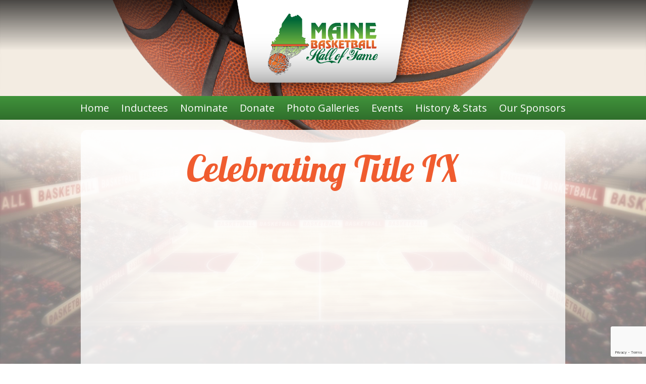

--- FILE ---
content_type: text/html; charset=UTF-8
request_url: https://www.mainebasketballhalloffame.com/celebrating-title-ix/
body_size: 10479
content:
<!-- This page is cached by the Hummingbird Performance plugin v3.9.4 - https://wordpress.org/plugins/hummingbird-performance/. --><!DOCTYPE html>
<html lang="en">
<head>
	<meta charset="UTF-8">
	<meta name="viewport" content="width=device-width, user-scalable=no, initial-scale=1.0, maximum-scale=1.0, minimum-scale=1.0">
	<title>Celebrating Title IX | MBHoF</title>
	<meta name='robots' content='max-image-preview:large' />
	<style>img:is([sizes="auto" i], [sizes^="auto," i]) { contain-intrinsic-size: 3000px 1500px }</style>
	<link rel='dns-prefetch' href='//www.google.com' />
<link href='//hb.wpmucdn.com' rel='preconnect' />
		<!-- This site uses the Google Analytics by ExactMetrics plugin v7.11.0 - Using Analytics tracking - https://www.exactmetrics.com/ -->
							<script
				src="//www.googletagmanager.com/gtag/js?id=UA-68195779-53"  data-cfasync="false" data-wpfc-render="false" type="text/javascript" async></script>
			<script data-cfasync="false" data-wpfc-render="false" type="text/javascript">
				var em_version = '7.11.0';
				var em_track_user = true;
				var em_no_track_reason = '';
				
								var disableStrs = [
															'ga-disable-UA-68195779-53',
									];

				/* Function to detect opted out users */
				function __gtagTrackerIsOptedOut() {
					for (var index = 0; index < disableStrs.length; index++) {
						if (document.cookie.indexOf(disableStrs[index] + '=true') > -1) {
							return true;
						}
					}

					return false;
				}

				/* Disable tracking if the opt-out cookie exists. */
				if (__gtagTrackerIsOptedOut()) {
					for (var index = 0; index < disableStrs.length; index++) {
						window[disableStrs[index]] = true;
					}
				}

				/* Opt-out function */
				function __gtagTrackerOptout() {
					for (var index = 0; index < disableStrs.length; index++) {
						document.cookie = disableStrs[index] + '=true; expires=Thu, 31 Dec 2099 23:59:59 UTC; path=/';
						window[disableStrs[index]] = true;
					}
				}

				if ('undefined' === typeof gaOptout) {
					function gaOptout() {
						__gtagTrackerOptout();
					}
				}
								window.dataLayer = window.dataLayer || [];

				window.ExactMetricsDualTracker = {
					helpers: {},
					trackers: {},
				};
				if (em_track_user) {
					function __gtagDataLayer() {
						dataLayer.push(arguments);
					}

					function __gtagTracker(type, name, parameters) {
						if (!parameters) {
							parameters = {};
						}

						if (parameters.send_to) {
							__gtagDataLayer.apply(null, arguments);
							return;
						}

						if (type === 'event') {
							
														parameters.send_to = exactmetrics_frontend.ua;
							__gtagDataLayer(type, name, parameters);
													} else {
							__gtagDataLayer.apply(null, arguments);
						}
					}

					__gtagTracker('js', new Date());
					__gtagTracker('set', {
						'developer_id.dNDMyYj': true,
											});
															__gtagTracker('config', 'UA-68195779-53', {"forceSSL":"true","anonymize_ip":"true"} );
										window.gtag = __gtagTracker;										(function () {
						/* https://developers.google.com/analytics/devguides/collection/analyticsjs/ */
						/* ga and __gaTracker compatibility shim. */
						var noopfn = function () {
							return null;
						};
						var newtracker = function () {
							return new Tracker();
						};
						var Tracker = function () {
							return null;
						};
						var p = Tracker.prototype;
						p.get = noopfn;
						p.set = noopfn;
						p.send = function () {
							var args = Array.prototype.slice.call(arguments);
							args.unshift('send');
							__gaTracker.apply(null, args);
						};
						var __gaTracker = function () {
							var len = arguments.length;
							if (len === 0) {
								return;
							}
							var f = arguments[len - 1];
							if (typeof f !== 'object' || f === null || typeof f.hitCallback !== 'function') {
								if ('send' === arguments[0]) {
									var hitConverted, hitObject = false, action;
									if ('event' === arguments[1]) {
										if ('undefined' !== typeof arguments[3]) {
											hitObject = {
												'eventAction': arguments[3],
												'eventCategory': arguments[2],
												'eventLabel': arguments[4],
												'value': arguments[5] ? arguments[5] : 1,
											}
										}
									}
									if ('pageview' === arguments[1]) {
										if ('undefined' !== typeof arguments[2]) {
											hitObject = {
												'eventAction': 'page_view',
												'page_path': arguments[2],
											}
										}
									}
									if (typeof arguments[2] === 'object') {
										hitObject = arguments[2];
									}
									if (typeof arguments[5] === 'object') {
										Object.assign(hitObject, arguments[5]);
									}
									if ('undefined' !== typeof arguments[1].hitType) {
										hitObject = arguments[1];
										if ('pageview' === hitObject.hitType) {
											hitObject.eventAction = 'page_view';
										}
									}
									if (hitObject) {
										action = 'timing' === arguments[1].hitType ? 'timing_complete' : hitObject.eventAction;
										hitConverted = mapArgs(hitObject);
										__gtagTracker('event', action, hitConverted);
									}
								}
								return;
							}

							function mapArgs(args) {
								var arg, hit = {};
								var gaMap = {
									'eventCategory': 'event_category',
									'eventAction': 'event_action',
									'eventLabel': 'event_label',
									'eventValue': 'event_value',
									'nonInteraction': 'non_interaction',
									'timingCategory': 'event_category',
									'timingVar': 'name',
									'timingValue': 'value',
									'timingLabel': 'event_label',
									'page': 'page_path',
									'location': 'page_location',
									'title': 'page_title',
								};
								for (arg in args) {
																		if (!(!args.hasOwnProperty(arg) || !gaMap.hasOwnProperty(arg))) {
										hit[gaMap[arg]] = args[arg];
									} else {
										hit[arg] = args[arg];
									}
								}
								return hit;
							}

							try {
								f.hitCallback();
							} catch (ex) {
							}
						};
						__gaTracker.create = newtracker;
						__gaTracker.getByName = newtracker;
						__gaTracker.getAll = function () {
							return [];
						};
						__gaTracker.remove = noopfn;
						__gaTracker.loaded = true;
						window['__gaTracker'] = __gaTracker;
					})();
									} else {
										console.log("");
					(function () {
						function __gtagTracker() {
							return null;
						}

						window['__gtagTracker'] = __gtagTracker;
						window['gtag'] = __gtagTracker;
					})();
									}
			</script>
				<!-- / Google Analytics by ExactMetrics -->
		<script type="text/javascript">
/* <![CDATA[ */
window._wpemojiSettings = {"baseUrl":"https:\/\/s.w.org\/images\/core\/emoji\/15.0.3\/72x72\/","ext":".png","svgUrl":"https:\/\/s.w.org\/images\/core\/emoji\/15.0.3\/svg\/","svgExt":".svg","source":{"concatemoji":"https:\/\/www.mainebasketballhalloffame.com\/wp-includes\/js\/wp-emoji-release.min.js?ver=6.7.4"}};
/*! This file is auto-generated */
!function(i,n){var o,s,e;function c(e){try{var t={supportTests:e,timestamp:(new Date).valueOf()};sessionStorage.setItem(o,JSON.stringify(t))}catch(e){}}function p(e,t,n){e.clearRect(0,0,e.canvas.width,e.canvas.height),e.fillText(t,0,0);var t=new Uint32Array(e.getImageData(0,0,e.canvas.width,e.canvas.height).data),r=(e.clearRect(0,0,e.canvas.width,e.canvas.height),e.fillText(n,0,0),new Uint32Array(e.getImageData(0,0,e.canvas.width,e.canvas.height).data));return t.every(function(e,t){return e===r[t]})}function u(e,t,n){switch(t){case"flag":return n(e,"\ud83c\udff3\ufe0f\u200d\u26a7\ufe0f","\ud83c\udff3\ufe0f\u200b\u26a7\ufe0f")?!1:!n(e,"\ud83c\uddfa\ud83c\uddf3","\ud83c\uddfa\u200b\ud83c\uddf3")&&!n(e,"\ud83c\udff4\udb40\udc67\udb40\udc62\udb40\udc65\udb40\udc6e\udb40\udc67\udb40\udc7f","\ud83c\udff4\u200b\udb40\udc67\u200b\udb40\udc62\u200b\udb40\udc65\u200b\udb40\udc6e\u200b\udb40\udc67\u200b\udb40\udc7f");case"emoji":return!n(e,"\ud83d\udc26\u200d\u2b1b","\ud83d\udc26\u200b\u2b1b")}return!1}function f(e,t,n){var r="undefined"!=typeof WorkerGlobalScope&&self instanceof WorkerGlobalScope?new OffscreenCanvas(300,150):i.createElement("canvas"),a=r.getContext("2d",{willReadFrequently:!0}),o=(a.textBaseline="top",a.font="600 32px Arial",{});return e.forEach(function(e){o[e]=t(a,e,n)}),o}function t(e){var t=i.createElement("script");t.src=e,t.defer=!0,i.head.appendChild(t)}"undefined"!=typeof Promise&&(o="wpEmojiSettingsSupports",s=["flag","emoji"],n.supports={everything:!0,everythingExceptFlag:!0},e=new Promise(function(e){i.addEventListener("DOMContentLoaded",e,{once:!0})}),new Promise(function(t){var n=function(){try{var e=JSON.parse(sessionStorage.getItem(o));if("object"==typeof e&&"number"==typeof e.timestamp&&(new Date).valueOf()<e.timestamp+604800&&"object"==typeof e.supportTests)return e.supportTests}catch(e){}return null}();if(!n){if("undefined"!=typeof Worker&&"undefined"!=typeof OffscreenCanvas&&"undefined"!=typeof URL&&URL.createObjectURL&&"undefined"!=typeof Blob)try{var e="postMessage("+f.toString()+"("+[JSON.stringify(s),u.toString(),p.toString()].join(",")+"));",r=new Blob([e],{type:"text/javascript"}),a=new Worker(URL.createObjectURL(r),{name:"wpTestEmojiSupports"});return void(a.onmessage=function(e){c(n=e.data),a.terminate(),t(n)})}catch(e){}c(n=f(s,u,p))}t(n)}).then(function(e){for(var t in e)n.supports[t]=e[t],n.supports.everything=n.supports.everything&&n.supports[t],"flag"!==t&&(n.supports.everythingExceptFlag=n.supports.everythingExceptFlag&&n.supports[t]);n.supports.everythingExceptFlag=n.supports.everythingExceptFlag&&!n.supports.flag,n.DOMReady=!1,n.readyCallback=function(){n.DOMReady=!0}}).then(function(){return e}).then(function(){var e;n.supports.everything||(n.readyCallback(),(e=n.source||{}).concatemoji?t(e.concatemoji):e.wpemoji&&e.twemoji&&(t(e.twemoji),t(e.wpemoji)))}))}((window,document),window._wpemojiSettings);
/* ]]> */
</script>
<style id='wp-emoji-styles-inline-css' type='text/css'>

	img.wp-smiley, img.emoji {
		display: inline !important;
		border: none !important;
		box-shadow: none !important;
		height: 1em !important;
		width: 1em !important;
		margin: 0 0.07em !important;
		vertical-align: -0.1em !important;
		background: none !important;
		padding: 0 !important;
	}
</style>
<link rel='stylesheet' id='wp-block-library-css' href='https://www.mainebasketballhalloffame.com/wp-includes/css/dist/block-library/style.min.css?ver=6.7.4' type='text/css' media='all' />
<style id='classic-theme-styles-inline-css' type='text/css'>
/*! This file is auto-generated */
.wp-block-button__link{color:#fff;background-color:#32373c;border-radius:9999px;box-shadow:none;text-decoration:none;padding:calc(.667em + 2px) calc(1.333em + 2px);font-size:1.125em}.wp-block-file__button{background:#32373c;color:#fff;text-decoration:none}
</style>
<style id='global-styles-inline-css' type='text/css'>
:root{--wp--preset--aspect-ratio--square: 1;--wp--preset--aspect-ratio--4-3: 4/3;--wp--preset--aspect-ratio--3-4: 3/4;--wp--preset--aspect-ratio--3-2: 3/2;--wp--preset--aspect-ratio--2-3: 2/3;--wp--preset--aspect-ratio--16-9: 16/9;--wp--preset--aspect-ratio--9-16: 9/16;--wp--preset--color--black: #000000;--wp--preset--color--cyan-bluish-gray: #abb8c3;--wp--preset--color--white: #ffffff;--wp--preset--color--pale-pink: #f78da7;--wp--preset--color--vivid-red: #cf2e2e;--wp--preset--color--luminous-vivid-orange: #ff6900;--wp--preset--color--luminous-vivid-amber: #fcb900;--wp--preset--color--light-green-cyan: #7bdcb5;--wp--preset--color--vivid-green-cyan: #00d084;--wp--preset--color--pale-cyan-blue: #8ed1fc;--wp--preset--color--vivid-cyan-blue: #0693e3;--wp--preset--color--vivid-purple: #9b51e0;--wp--preset--gradient--vivid-cyan-blue-to-vivid-purple: linear-gradient(135deg,rgba(6,147,227,1) 0%,rgb(155,81,224) 100%);--wp--preset--gradient--light-green-cyan-to-vivid-green-cyan: linear-gradient(135deg,rgb(122,220,180) 0%,rgb(0,208,130) 100%);--wp--preset--gradient--luminous-vivid-amber-to-luminous-vivid-orange: linear-gradient(135deg,rgba(252,185,0,1) 0%,rgba(255,105,0,1) 100%);--wp--preset--gradient--luminous-vivid-orange-to-vivid-red: linear-gradient(135deg,rgba(255,105,0,1) 0%,rgb(207,46,46) 100%);--wp--preset--gradient--very-light-gray-to-cyan-bluish-gray: linear-gradient(135deg,rgb(238,238,238) 0%,rgb(169,184,195) 100%);--wp--preset--gradient--cool-to-warm-spectrum: linear-gradient(135deg,rgb(74,234,220) 0%,rgb(151,120,209) 20%,rgb(207,42,186) 40%,rgb(238,44,130) 60%,rgb(251,105,98) 80%,rgb(254,248,76) 100%);--wp--preset--gradient--blush-light-purple: linear-gradient(135deg,rgb(255,206,236) 0%,rgb(152,150,240) 100%);--wp--preset--gradient--blush-bordeaux: linear-gradient(135deg,rgb(254,205,165) 0%,rgb(254,45,45) 50%,rgb(107,0,62) 100%);--wp--preset--gradient--luminous-dusk: linear-gradient(135deg,rgb(255,203,112) 0%,rgb(199,81,192) 50%,rgb(65,88,208) 100%);--wp--preset--gradient--pale-ocean: linear-gradient(135deg,rgb(255,245,203) 0%,rgb(182,227,212) 50%,rgb(51,167,181) 100%);--wp--preset--gradient--electric-grass: linear-gradient(135deg,rgb(202,248,128) 0%,rgb(113,206,126) 100%);--wp--preset--gradient--midnight: linear-gradient(135deg,rgb(2,3,129) 0%,rgb(40,116,252) 100%);--wp--preset--font-size--small: 13px;--wp--preset--font-size--medium: 20px;--wp--preset--font-size--large: 36px;--wp--preset--font-size--x-large: 42px;--wp--preset--spacing--20: 0.44rem;--wp--preset--spacing--30: 0.67rem;--wp--preset--spacing--40: 1rem;--wp--preset--spacing--50: 1.5rem;--wp--preset--spacing--60: 2.25rem;--wp--preset--spacing--70: 3.38rem;--wp--preset--spacing--80: 5.06rem;--wp--preset--shadow--natural: 6px 6px 9px rgba(0, 0, 0, 0.2);--wp--preset--shadow--deep: 12px 12px 50px rgba(0, 0, 0, 0.4);--wp--preset--shadow--sharp: 6px 6px 0px rgba(0, 0, 0, 0.2);--wp--preset--shadow--outlined: 6px 6px 0px -3px rgba(255, 255, 255, 1), 6px 6px rgba(0, 0, 0, 1);--wp--preset--shadow--crisp: 6px 6px 0px rgba(0, 0, 0, 1);}:where(.is-layout-flex){gap: 0.5em;}:where(.is-layout-grid){gap: 0.5em;}body .is-layout-flex{display: flex;}.is-layout-flex{flex-wrap: wrap;align-items: center;}.is-layout-flex > :is(*, div){margin: 0;}body .is-layout-grid{display: grid;}.is-layout-grid > :is(*, div){margin: 0;}:where(.wp-block-columns.is-layout-flex){gap: 2em;}:where(.wp-block-columns.is-layout-grid){gap: 2em;}:where(.wp-block-post-template.is-layout-flex){gap: 1.25em;}:where(.wp-block-post-template.is-layout-grid){gap: 1.25em;}.has-black-color{color: var(--wp--preset--color--black) !important;}.has-cyan-bluish-gray-color{color: var(--wp--preset--color--cyan-bluish-gray) !important;}.has-white-color{color: var(--wp--preset--color--white) !important;}.has-pale-pink-color{color: var(--wp--preset--color--pale-pink) !important;}.has-vivid-red-color{color: var(--wp--preset--color--vivid-red) !important;}.has-luminous-vivid-orange-color{color: var(--wp--preset--color--luminous-vivid-orange) !important;}.has-luminous-vivid-amber-color{color: var(--wp--preset--color--luminous-vivid-amber) !important;}.has-light-green-cyan-color{color: var(--wp--preset--color--light-green-cyan) !important;}.has-vivid-green-cyan-color{color: var(--wp--preset--color--vivid-green-cyan) !important;}.has-pale-cyan-blue-color{color: var(--wp--preset--color--pale-cyan-blue) !important;}.has-vivid-cyan-blue-color{color: var(--wp--preset--color--vivid-cyan-blue) !important;}.has-vivid-purple-color{color: var(--wp--preset--color--vivid-purple) !important;}.has-black-background-color{background-color: var(--wp--preset--color--black) !important;}.has-cyan-bluish-gray-background-color{background-color: var(--wp--preset--color--cyan-bluish-gray) !important;}.has-white-background-color{background-color: var(--wp--preset--color--white) !important;}.has-pale-pink-background-color{background-color: var(--wp--preset--color--pale-pink) !important;}.has-vivid-red-background-color{background-color: var(--wp--preset--color--vivid-red) !important;}.has-luminous-vivid-orange-background-color{background-color: var(--wp--preset--color--luminous-vivid-orange) !important;}.has-luminous-vivid-amber-background-color{background-color: var(--wp--preset--color--luminous-vivid-amber) !important;}.has-light-green-cyan-background-color{background-color: var(--wp--preset--color--light-green-cyan) !important;}.has-vivid-green-cyan-background-color{background-color: var(--wp--preset--color--vivid-green-cyan) !important;}.has-pale-cyan-blue-background-color{background-color: var(--wp--preset--color--pale-cyan-blue) !important;}.has-vivid-cyan-blue-background-color{background-color: var(--wp--preset--color--vivid-cyan-blue) !important;}.has-vivid-purple-background-color{background-color: var(--wp--preset--color--vivid-purple) !important;}.has-black-border-color{border-color: var(--wp--preset--color--black) !important;}.has-cyan-bluish-gray-border-color{border-color: var(--wp--preset--color--cyan-bluish-gray) !important;}.has-white-border-color{border-color: var(--wp--preset--color--white) !important;}.has-pale-pink-border-color{border-color: var(--wp--preset--color--pale-pink) !important;}.has-vivid-red-border-color{border-color: var(--wp--preset--color--vivid-red) !important;}.has-luminous-vivid-orange-border-color{border-color: var(--wp--preset--color--luminous-vivid-orange) !important;}.has-luminous-vivid-amber-border-color{border-color: var(--wp--preset--color--luminous-vivid-amber) !important;}.has-light-green-cyan-border-color{border-color: var(--wp--preset--color--light-green-cyan) !important;}.has-vivid-green-cyan-border-color{border-color: var(--wp--preset--color--vivid-green-cyan) !important;}.has-pale-cyan-blue-border-color{border-color: var(--wp--preset--color--pale-cyan-blue) !important;}.has-vivid-cyan-blue-border-color{border-color: var(--wp--preset--color--vivid-cyan-blue) !important;}.has-vivid-purple-border-color{border-color: var(--wp--preset--color--vivid-purple) !important;}.has-vivid-cyan-blue-to-vivid-purple-gradient-background{background: var(--wp--preset--gradient--vivid-cyan-blue-to-vivid-purple) !important;}.has-light-green-cyan-to-vivid-green-cyan-gradient-background{background: var(--wp--preset--gradient--light-green-cyan-to-vivid-green-cyan) !important;}.has-luminous-vivid-amber-to-luminous-vivid-orange-gradient-background{background: var(--wp--preset--gradient--luminous-vivid-amber-to-luminous-vivid-orange) !important;}.has-luminous-vivid-orange-to-vivid-red-gradient-background{background: var(--wp--preset--gradient--luminous-vivid-orange-to-vivid-red) !important;}.has-very-light-gray-to-cyan-bluish-gray-gradient-background{background: var(--wp--preset--gradient--very-light-gray-to-cyan-bluish-gray) !important;}.has-cool-to-warm-spectrum-gradient-background{background: var(--wp--preset--gradient--cool-to-warm-spectrum) !important;}.has-blush-light-purple-gradient-background{background: var(--wp--preset--gradient--blush-light-purple) !important;}.has-blush-bordeaux-gradient-background{background: var(--wp--preset--gradient--blush-bordeaux) !important;}.has-luminous-dusk-gradient-background{background: var(--wp--preset--gradient--luminous-dusk) !important;}.has-pale-ocean-gradient-background{background: var(--wp--preset--gradient--pale-ocean) !important;}.has-electric-grass-gradient-background{background: var(--wp--preset--gradient--electric-grass) !important;}.has-midnight-gradient-background{background: var(--wp--preset--gradient--midnight) !important;}.has-small-font-size{font-size: var(--wp--preset--font-size--small) !important;}.has-medium-font-size{font-size: var(--wp--preset--font-size--medium) !important;}.has-large-font-size{font-size: var(--wp--preset--font-size--large) !important;}.has-x-large-font-size{font-size: var(--wp--preset--font-size--x-large) !important;}
:where(.wp-block-post-template.is-layout-flex){gap: 1.25em;}:where(.wp-block-post-template.is-layout-grid){gap: 1.25em;}
:where(.wp-block-columns.is-layout-flex){gap: 2em;}:where(.wp-block-columns.is-layout-grid){gap: 2em;}
:root :where(.wp-block-pullquote){font-size: 1.5em;line-height: 1.6;}
</style>
<link rel='stylesheet' id='photoswipe-core-css-css' href='https://www.mainebasketballhalloffame.com/wp-content/plugins/photoswipe-masonry/photoswipe-dist/photoswipe.css?ver=6.7.4' type='text/css' media='all' />
<link rel='stylesheet' id='white_theme-css' href='https://www.mainebasketballhalloffame.com/wp-content/plugins/photoswipe-masonry/photoswipe-dist/white-skin/skin.css?ver=6.7.4' type='text/css' media='all' />
<link rel='stylesheet' id='main-styles-css' href='https://www.mainebasketballhalloffame.com/wp-content/themes/mbhof/style.css?ver=6.7.4' type='text/css' media='all' />
<link rel='stylesheet' id='font-awesome-css' href='https://www.mainebasketballhalloffame.com/wp-content/themes/mbhof/resources/font-awesome.min.css?ver=6.7.4' type='text/css' media='all' />
<link rel='stylesheet' id='flickity-css' href='https://www.mainebasketballhalloffame.com/wp-content/themes/mbhof/slick/slick.css?ver=6.7.4' type='text/css' media='all' />
<link rel='stylesheet' id='fancybox-css' href='https://www.mainebasketballhalloffame.com/wp-content/plugins/easy-fancybox/fancybox/1.5.4/jquery.fancybox.min.css?ver=6.7.4' type='text/css' media='screen' />
<script type="text/javascript" src="https://www.mainebasketballhalloffame.com/wp-content/plugins/google-analytics-dashboard-for-wp/assets/js/frontend-gtag.min.js?ver=7.11.0" id="exactmetrics-frontend-script-js"></script>
<script data-cfasync="false" data-wpfc-render="false" type="text/javascript" id='exactmetrics-frontend-script-js-extra'>/* <![CDATA[ */
var exactmetrics_frontend = {"js_events_tracking":"true","download_extensions":"zip,mp3,mpeg,pdf,docx,pptx,xlsx,rar","inbound_paths":"[{\"path\":\"\\\/go\\\/\",\"label\":\"affiliate\"},{\"path\":\"\\\/recommend\\\/\",\"label\":\"affiliate\"}]","home_url":"https:\/\/www.mainebasketballhalloffame.com","hash_tracking":"false","ua":"UA-68195779-53","v4_id":""};/* ]]> */
</script>
<script type="text/javascript" src="https://www.mainebasketballhalloffame.com/wp-includes/js/jquery/jquery.min.js?ver=3.7.1" id="jquery-core-js"></script>
<script type="text/javascript" src="https://www.mainebasketballhalloffame.com/wp-includes/js/jquery/jquery-migrate.min.js?ver=3.4.1" id="jquery-migrate-js"></script>
<script type="text/javascript" src="https://www.mainebasketballhalloffame.com/wp-content/plugins/photoswipe-masonry/photoswipe-dist/photoswipe.min.js?ver=6.7.4" id="photoswipe-js"></script>
<script type="text/javascript" src="https://www.mainebasketballhalloffame.com/wp-content/plugins/photoswipe-masonry/photoswipe-masonry.js?ver=6.7.4" id="photoswipe-masonry-js-js"></script>
<script type="text/javascript" src="https://www.mainebasketballhalloffame.com/wp-content/plugins/photoswipe-masonry/photoswipe-dist/photoswipe-ui-default.min.js?ver=6.7.4" id="photoswipe-ui-default-js"></script>
<script type="text/javascript" src="https://www.mainebasketballhalloffame.com/wp-content/plugins/photoswipe-masonry/masonry.pkgd.min.js?ver=6.7.4" id="photoswipe-masonry-js"></script>
<script type="text/javascript" src="https://www.mainebasketballhalloffame.com/wp-content/plugins/photoswipe-masonry/imagesloaded.pkgd.min.js?ver=6.7.4" id="photoswipe-imagesloaded-js"></script>
<script type="text/javascript" src="https://www.mainebasketballhalloffame.com/wp-content/themes/mbhof/js/m.js?ver=6.7.4" id="modernizr-js"></script>
<script type="text/javascript" src="https://www.mainebasketballhalloffame.com/wp-content/themes/mbhof/slick/slick.min.js?ver=6.7.4" id="flickity-js"></script>
<script type="text/javascript" src="https://www.mainebasketballhalloffame.com/wp-content/themes/mbhof/js/swmc.js?ver=6.7.4" id="custom-script-js"></script>
<link rel="https://api.w.org/" href="https://www.mainebasketballhalloffame.com/wp-json/" /><link rel="alternate" title="JSON" type="application/json" href="https://www.mainebasketballhalloffame.com/wp-json/wp/v2/pages/3065" /><link rel="EditURI" type="application/rsd+xml" title="RSD" href="https://www.mainebasketballhalloffame.com/xmlrpc.php?rsd" />
<meta name="generator" content="WordPress 6.7.4" />
<link rel='shortlink' href='https://www.mainebasketballhalloffame.com/?p=3065' />
<link rel="alternate" title="oEmbed (JSON)" type="application/json+oembed" href="https://www.mainebasketballhalloffame.com/wp-json/oembed/1.0/embed?url=https%3A%2F%2Fwww.mainebasketballhalloffame.com%2Fcelebrating-title-ix%2F" />
<link rel="alternate" title="oEmbed (XML)" type="text/xml+oembed" href="https://www.mainebasketballhalloffame.com/wp-json/oembed/1.0/embed?url=https%3A%2F%2Fwww.mainebasketballhalloffame.com%2Fcelebrating-title-ix%2F&#038;format=xml" />
<!--[if lt IE 9]><script src="http://html5shim.googlecode.com/svn/trunk/html5.js"></script><![endif]--><style type="text/css">.recentcomments a{display:inline !important;padding:0 !important;margin:0 !important;}</style><!-- SEO meta tags powered by SmartCrawl https://wpmudev.com/project/smartcrawl-wordpress-seo/ -->
<link rel="canonical" href="https://www.mainebasketballhalloffame.com/celebrating-title-ix/" />
<meta name="description" content="&nbsp;" />
<script type="application/ld+json">{"@context":"https:\/\/schema.org","@graph":[{"@type":"Organization","@id":"https:\/\/www.mainebasketballhalloffame.com\/#schema-publishing-organization","url":"https:\/\/www.mainebasketballhalloffame.com","name":"MBHoF"},{"@type":"WebSite","@id":"https:\/\/www.mainebasketballhalloffame.com\/#schema-website","url":"https:\/\/www.mainebasketballhalloffame.com","name":"MBHoF","encoding":"UTF-8","potentialAction":{"@type":"SearchAction","target":"https:\/\/www.mainebasketballhalloffame.com\/search\/{search_term_string}\/","query-input":"required name=search_term_string"}},{"@type":"BreadcrumbList","@id":"https:\/\/www.mainebasketballhalloffame.com\/celebrating-title-ix?page&pagename=celebrating-title-ix\/#breadcrumb","itemListElement":[{"@type":"ListItem","position":1,"name":"Home","item":"https:\/\/www.mainebasketballhalloffame.com"},{"@type":"ListItem","position":2,"name":"Celebrating Title IX"}]},{"@type":"Person","@id":"https:\/\/www.mainebasketballhalloffame.com\/author\/jbrooks-brewergmail-com\/#schema-author","name":"Jen Brooks","url":"https:\/\/www.mainebasketballhalloffame.com\/author\/jbrooks-brewergmail-com\/"},{"@type":"WebPage","@id":"https:\/\/www.mainebasketballhalloffame.com\/celebrating-title-ix\/#schema-webpage","isPartOf":{"@id":"https:\/\/www.mainebasketballhalloffame.com\/#schema-website"},"publisher":{"@id":"https:\/\/www.mainebasketballhalloffame.com\/#schema-publishing-organization"},"url":"https:\/\/www.mainebasketballhalloffame.com\/celebrating-title-ix\/"},{"@type":"Article","mainEntityOfPage":{"@id":"https:\/\/www.mainebasketballhalloffame.com\/celebrating-title-ix\/#schema-webpage"},"author":{"@id":"https:\/\/www.mainebasketballhalloffame.com\/author\/jbrooks-brewergmail-com\/#schema-author"},"publisher":{"@id":"https:\/\/www.mainebasketballhalloffame.com\/#schema-publishing-organization"},"dateModified":"2022-02-15T12:21:22","datePublished":"2022-02-15T12:21:22","headline":"Celebrating Title IX | MBHoF","description":"&nbsp;","name":"Celebrating Title IX","image":{"@type":"ImageObject","@id":"https:\/\/www.mainebasketballhalloffame.com\/celebrating-title-ix\/#schema-article-image","url":"https:\/\/www.mainebasketballhalloffame.com\/wp-content\/uploads\/2022\/02\/10925479_10153043090616904_536450988409432076_o.jpg","height":753,"width":1136},"thumbnailUrl":"https:\/\/www.mainebasketballhalloffame.com\/wp-content\/uploads\/2022\/02\/10925479_10153043090616904_536450988409432076_o.jpg"}]}</script>
<meta property="og:type" content="article" />
<meta property="og:url" content="https://www.mainebasketballhalloffame.com/celebrating-title-ix/" />
<meta property="og:title" content="Celebrating Title IX | MBHoF" />
<meta property="og:description" content="&nbsp;" />
<meta property="og:image" content="https://www.mainebasketballhalloffame.com/wp-content/uploads/2022/02/10925479_10153043090616904_536450988409432076_o.jpg" />
<meta property="og:image:width" content="1136" />
<meta property="og:image:height" content="753" />
<meta property="article:published_time" content="2022-02-15T12:21:22" />
<meta property="article:author" content="jbrooks.brewer@gmail.com" />
<meta name="twitter:card" content="summary_large_image" />
<meta name="twitter:title" content="Celebrating Title IX | MBHoF" />
<meta name="twitter:description" content="&nbsp;" />
<meta name="twitter:image" content="https://www.mainebasketballhalloffame.com/wp-content/uploads/2022/02/10925479_10153043090616904_536450988409432076_o.jpg" />
<!-- /SEO -->
	<link href="https://fonts.googleapis.com/css?family=Lobster" rel="stylesheet">
	<link href='https://fonts.googleapis.com/css?family=Open+Sans:400,700' rel='stylesheet' type='text/css'>
</head>
<body class="page-template-default page page-id-3065">
	<div class="page-wrapper">
		<div class="header-wrapper">

			<header class="header-inner" role="banner">
				<div class="site-title">
					<a href="/">
					<img src="https://www.mainebasketballhalloffame.com/wp-content/themes/mbhof/images/logo_badge.png" alt=""></a>
				</div>
			</header>
		</div> <!-- /.header=wrapper -->

		<div class="navigation-wrapper">
			<nav class="navigation-inner" role="navigation">
				<a href="#" id="menu-toggle" class="menu-toggle mobile-show">Menu<span></span></a>
				<ul id="menu-primary-navigation" class="main-menu"><li id="menu-item-188" class="menu-item menu-item-type-post_type menu-item-object-page menu-item-home menu-item-has-children menu-item-188"><a href="https://www.mainebasketballhalloffame.com/">Home<span><span></span></span></a>
<ul class="sub-menu">
	<li id="menu-item-1007" class="menu-item menu-item-type-post_type menu-item-object-page menu-item-1007"><a href="https://www.mainebasketballhalloffame.com/about-the-hall/board-of-directors/">Board of Directors<span><span></span></span></a></li>
	<li id="menu-item-1001" class="menu-item menu-item-type-post_type menu-item-object-page menu-item-1001"><a href="https://www.mainebasketballhalloffame.com/contact-the-hall/">Contact<span><span></span></span></a></li>
	<li id="menu-item-991" class="menu-item menu-item-type-post_type menu-item-object-page menu-item-991"><a href="https://www.mainebasketballhalloffame.com/about-the-hall/">The Hall<span><span></span></span></a></li>
	<li id="menu-item-1006" class="menu-item menu-item-type-post_type menu-item-object-page menu-item-1006"><a href="https://www.mainebasketballhalloffame.com/about-the-hall/visit-the-hall/">Visit the Hall<span><span></span></span></a></li>
</ul>
</li>
<li id="menu-item-1053" class="menu-item menu-item-type-custom menu-item-object-custom menu-item-has-children menu-item-1053"><a href="#">Inductees<span><span></span></span></a>
<ul class="sub-menu">
	<li id="menu-item-3346" class="menu-item menu-item-type-custom menu-item-object-custom menu-item-3346"><a href="https://www.mainebasketballhalloffame.com/class/class-of-2025/">Class of 2025<span><span></span></span></a></li>
	<li id="menu-item-3290" class="menu-item menu-item-type-custom menu-item-object-custom menu-item-3290"><a href="https://www.mainebasketballhalloffame.com/class/class-of-2024/">Class of 2024<span><span></span></span></a></li>
	<li id="menu-item-3167" class="menu-item menu-item-type-custom menu-item-object-custom menu-item-3167"><a href="https://www.mainebasketballhalloffame.com/class/class-of-2023/">Class of 2023<span><span></span></span></a></li>
	<li id="menu-item-3092" class="menu-item menu-item-type-custom menu-item-object-custom menu-item-3092"><a href="https://www.mainebasketballhalloffame.com/class/class-of-2022/">Class of 2022<span><span></span></span></a></li>
	<li id="menu-item-2890" class="menu-item menu-item-type-custom menu-item-object-custom menu-item-2890"><a href="https://www.mainebasketballhalloffame.com/class/class-of-2020/">Class of 2020<span><span></span></span></a></li>
	<li id="menu-item-2498" class="menu-item menu-item-type-custom menu-item-object-custom menu-item-2498"><a href="https://www.mainebasketballhalloffame.com/class/class-of-2019/">Class of 2019<span><span></span></span></a></li>
	<li id="menu-item-2088" class="menu-item menu-item-type-custom menu-item-object-custom menu-item-2088"><a href="http://www.mainebasketballhalloffame.com/class/class-of-2018/">Class of 2018<span><span></span></span></a></li>
	<li id="menu-item-2057" class="menu-item menu-item-type-custom menu-item-object-custom menu-item-2057"><a href="http://www.mainebasketballhalloffame.com/class/class-of-2017/">Class of 2017<span><span></span></span></a></li>
	<li id="menu-item-1022" class="menu-item menu-item-type-post_type menu-item-object-class menu-item-1022"><a href="https://www.mainebasketballhalloffame.com/class/2016/">Class of 2016<span><span></span></span></a></li>
	<li id="menu-item-1023" class="menu-item menu-item-type-post_type menu-item-object-class menu-item-1023"><a href="https://www.mainebasketballhalloffame.com/class/2015/">Class of 2015<span><span></span></span></a></li>
	<li id="menu-item-1024" class="menu-item menu-item-type-post_type menu-item-object-class menu-item-1024"><a href="https://www.mainebasketballhalloffame.com/class/2014/">Class of 2014<span><span></span></span></a></li>
</ul>
</li>
<li id="menu-item-3349" class="menu-item menu-item-type-post_type menu-item-object-page menu-item-3349"><a href="https://www.mainebasketballhalloffame.com/nominate/">Nominate<span><span></span></span></a></li>
<li id="menu-item-993" class="menu-item menu-item-type-post_type menu-item-object-page menu-item-993"><a href="https://www.mainebasketballhalloffame.com/support-your-hall/">Donate<span><span></span></span></a></li>
<li id="menu-item-994" class="menu-item menu-item-type-post_type menu-item-object-page menu-item-has-children menu-item-994"><a href="https://www.mainebasketballhalloffame.com/galleries/">Photo Galleries<span><span></span></span></a>
<ul class="sub-menu">
	<li id="menu-item-3354" class="menu-item menu-item-type-post_type menu-item-object-page menu-item-3354"><a href="https://www.mainebasketballhalloffame.com/2025-photos/">2025 Induction Ceremony Photos<span><span></span></span></a></li>
	<li id="menu-item-3140" class="menu-item menu-item-type-post_type menu-item-object-page menu-item-3140"><a href="https://www.mainebasketballhalloffame.com/2022-induction-ceremony-photo-gallery/">2022 Induction Ceremony Photo Gallery<span><span></span></span></a></li>
	<li id="menu-item-3063" class="menu-item menu-item-type-post_type menu-item-object-page menu-item-3063"><a href="https://www.mainebasketballhalloffame.com/2020-induction-ceremony/">2020 Induction Ceremony<span><span></span></span></a></li>
	<li id="menu-item-2852" class="menu-item menu-item-type-post_type menu-item-object-page menu-item-2852"><a href="https://www.mainebasketballhalloffame.com/2019-induction-ceremony-photo-gallery/">2019 Induction Ceremony Photo Gallery<span><span></span></span></a></li>
	<li id="menu-item-2422" class="menu-item menu-item-type-post_type menu-item-object-page menu-item-2422"><a href="https://www.mainebasketballhalloffame.com/2018-induction-ceremony-2/">2018 Induction Ceremony<span><span></span></span></a></li>
	<li id="menu-item-1279" class="menu-item menu-item-type-post_type menu-item-object-page menu-item-1279"><a href="https://www.mainebasketballhalloffame.com/galleries/2017-induction-ceremony/">2017 Induction Ceremony<span><span></span></span></a></li>
	<li id="menu-item-995" class="menu-item menu-item-type-post_type menu-item-object-page menu-item-995"><a href="https://www.mainebasketballhalloffame.com/galleries/2016-induction-ceremony/">2016 Induction Ceremony<span><span></span></span></a></li>
	<li id="menu-item-999" class="menu-item menu-item-type-post_type menu-item-object-page menu-item-999"><a href="https://www.mainebasketballhalloffame.com/galleries/482-2/">2015 Induction Ceremony<span><span></span></span></a></li>
	<li id="menu-item-1000" class="menu-item menu-item-type-post_type menu-item-object-page menu-item-1000"><a href="https://www.mainebasketballhalloffame.com/galleries/2014-induction-ceremony/">2014 Induction Ceremony<span><span></span></span></a></li>
	<li id="menu-item-996" class="menu-item menu-item-type-post_type menu-item-object-page menu-item-996"><a href="https://www.mainebasketballhalloffame.com/galleries/auditorium-seat-removal-june-2013/">Auditorium Seat Removal- June 2013<span><span></span></span></a></li>
	<li id="menu-item-997" class="menu-item menu-item-type-post_type menu-item-object-page menu-item-997"><a href="https://www.mainebasketballhalloffame.com/galleries/days-gone-by/">Days Gone By<span><span></span></span></a></li>
	<li id="menu-item-998" class="menu-item menu-item-type-post_type menu-item-object-page menu-item-998"><a href="https://www.mainebasketballhalloffame.com/galleries/past-tourney-program-covers/">Past Tourney Program Covers<span><span></span></span></a></li>
</ul>
</li>
<li id="menu-item-1161" class="menu-item menu-item-type-post_type menu-item-object-page menu-item-has-children menu-item-1161"><a href="https://www.mainebasketballhalloffame.com/events/">Events<span><span></span></span></a>
<ul class="sub-menu">
	<li id="menu-item-2899" class="menu-item menu-item-type-post_type menu-item-object-page menu-item-2899"><a href="https://www.mainebasketballhalloffame.com/mbhof-induction-ceremony/">MBHOF Induction Ceremony<span><span></span></span></a></li>
	<li id="menu-item-3320" class="menu-item menu-item-type-post_type menu-item-object-page menu-item-3320"><a href="https://www.mainebasketballhalloffame.com/coaches-clinic/">Coaches’ Clinic<span><span></span></span></a></li>
</ul>
</li>
<li id="menu-item-2441" class="menu-item menu-item-type-post_type menu-item-object-page menu-item-has-children menu-item-2441"><a href="https://www.mainebasketballhalloffame.com/history-and-stats/">History &#038; Stats<span><span></span></span></a>
<ul class="sub-menu">
	<li id="menu-item-2898" class="menu-item menu-item-type-post_type menu-item-object-page menu-item-2898"><a href="https://www.mainebasketballhalloffame.com/videos/">Videos<span><span></span></span></a></li>
	<li id="menu-item-2442" class="menu-item menu-item-type-post_type menu-item-object-page menu-item-2442"><a href="https://www.mainebasketballhalloffame.com/state-championship-games/">State Championship Games<span><span></span></span></a></li>
	<li id="menu-item-2449" class="menu-item menu-item-type-post_type menu-item-object-page menu-item-2449"><a href="https://www.mainebasketballhalloffame.com/coaching-wins/">Coaching Wins<span><span></span></span></a></li>
	<li id="menu-item-2464" class="menu-item menu-item-type-post_type menu-item-object-page menu-item-2464"><a href="https://www.mainebasketballhalloffame.com/bdn-all-maine-basketball-teams/">BDN All-Maine Basketball Teams<span><span></span></span></a></li>
</ul>
</li>
<li id="menu-item-2548" class="menu-item menu-item-type-post_type menu-item-object-page menu-item-has-children menu-item-2548"><a href="https://www.mainebasketballhalloffame.com/our-sponsors/">Our Sponsors<span><span></span></span></a>
<ul class="sub-menu">
	<li id="menu-item-2925" class="menu-item menu-item-type-post_type menu-item-object-page menu-item-2925"><a href="https://www.mainebasketballhalloffame.com/friends-of-the-hall/">Friends of the Hall<span><span></span></span></a></li>
</ul>
</li>
</ul> <!-- display menu -->
				<div id="menu-close"></div>
			</nav>
		</div> <!-- /.navigation-wrapper -->
<!-- begin slider -->

<!-- end slider -->
<div class="content-wrapper" id="content">
	<div class="content-inner">
		

		<section class="main" role="main">
			
			 <!-- start loop -->

			<article class="post-3065 page type-page status-publish has-post-thumbnail hentry">
				<h1 class="entry-title">Celebrating Title IX</h1>
														<div class="entry-content">
										<p>&nbsp;</p>
<p><script type="text/javascript" src="https://form.jotform.com/jsform/220454586376059"></script></p>
					
									</div>
				

			</article>

			 <!-- end loop -->
		
		</section>
					</div>
</div>
<div class="footer-wrapper">
			<footer class="footer-inner" role="contentinfo">
			<a href="https://www.thefirst.com/" target="_blank" class="sponsor">
			<h2>Proud Sponsor</h2>
				<img src="https://www.mainebasketballhalloffame.com/wp-content/themes/mbhof/images/first.png" alt="The First">
			</a>
				<div class="copyright">
					&copy; 2026 Maine Basketball Hall of Fame
				</div>
			</footer>
		</div> <!-- /.footer -->
	</div> <!-- /.page-wrapper -->
	<!-- Root element of PhotoSwipe. Must have class pswp. -->
<div class="pswp" tabindex="-1" role="dialog" aria-hidden="true">

<!-- Background of PhotoSwipe.
    Its a separate element, as animating opacity is faster than rgba(). -->
<div class="pswp__bg"></div>

<!-- Slides wrapper with overflow:hidden. -->
<div class="pswp__scroll-wrap">

    <!-- Container that holds slides.
            PhotoSwipe keeps only 3 slides in DOM to save memory. -->
    <div class="pswp__container">
        <!-- dont modify these 3 pswp__item elements, data is added later on -->
        <div class="pswp__item"></div>
        <div class="pswp__item"></div>
        <div class="pswp__item"></div>
    </div>

    <!-- Default (PhotoSwipeUI_Default) interface on top of sliding area. Can be changed. -->
    <div class="pswp__ui pswp__ui--hidden">
        <div class="pswp__top-bar">

            <!--  Controls are self-explanatory. Order can be changed. -->

            <div class="pswp__counter"></div>

            <button class="pswp__button pswp__button--close" title="Close (Esc)"></button>

            <button class="pswp__button pswp__button--share" title="Share"></button>

            <button class="pswp__button pswp__button--fs" title="Toggle fullscreen"></button>

            <button class="pswp__button pswp__button--zoom" title="Zoom in/out"></button>

            <!-- Preloader demo http://codepen.io/dimsemenov/pen/yyBWoR -->
            <!-- element will get class pswp__preloader--active when preloader is running -->
            <div class="pswp__preloader">
                <div class="pswp__preloader__icn">
                <div class="pswp__preloader__cut">
                    <div class="pswp__preloader__donut"></div>
                </div>
                </div>
            </div>
        </div>

        <div class="pswp__share-modal pswp__share-modal--hidden pswp__single-tap">
            <div class="pswp__share-tooltip"></div>
        </div>

        <button class="pswp__button pswp__button--arrow--left" title="Previous (arrow left)">
        </button>

        <button class="pswp__button pswp__button--arrow--right" title="Next (arrow right)">
        </button>

        <div class="pswp__caption">
            <div class="pswp__caption__center"></div>
        </div>

    </div>

</div>

</div><script type="text/javascript" src="https://www.mainebasketballhalloffame.com/wp-content/plugins/easy-fancybox/fancybox/1.5.4/jquery.fancybox.min.js?ver=6.7.4" id="jquery-fancybox-js"></script>
<script type="text/javascript" id="jquery-fancybox-js-after">
/* <![CDATA[ */
var fb_timeout, fb_opts={'autoScale':true,'showCloseButton':true,'margin':20,'pixelRatio':'false','centerOnScroll':true,'enableEscapeButton':true,'overlayShow':true,'hideOnOverlayClick':true,'minViewportWidth':320,'minVpHeight':320,'disableCoreLightbox':'true','enableBlockControls':'true','fancybox_openBlockControls':'true' };
if(typeof easy_fancybox_handler==='undefined'){
var easy_fancybox_handler=function(){
jQuery([".nolightbox","a.wp-block-file__button","a.pin-it-button","a[href*='pinterest.com\/pin\/create']","a[href*='facebook.com\/share']","a[href*='twitter.com\/share']"].join(',')).addClass('nofancybox');
jQuery('a.fancybox-close').on('click',function(e){e.preventDefault();jQuery.fancybox.close()});
/* YouTube */
jQuery('a[href*="youtu.be/" i],area[href*="youtu.be/" i],a[href*="youtube.com/" i],area[href*="youtube.com/" i]' ).filter(function(){return this.href.match(/\/(?:youtu\.be|watch\?|embed\/)/);}).not('.nofancybox,li.nofancybox>a').addClass('fancybox-youtube');
jQuery('a.fancybox-youtube,area.fancybox-youtube,.fancybox-youtube>a').each(function(){jQuery(this).fancybox(jQuery.extend(true,{},fb_opts,{'type':'iframe','width':882,'height':495,'padding':0,'keepRatio':1,'aspectRatio':1,'titleShow':false,'titlePosition':'float','titleFromAlt':true,'onStart':function(a,i,o){var splitOn=a[i].href.indexOf("?");var urlParms=(splitOn>-1)?a[i].href.substring(splitOn):"";o.allowfullscreen=(urlParms.indexOf("fs=0")>-1)?false:true;o.href=a[i].href.replace(/https?:\/\/(?:www\.)?youtu(?:\.be\/([^\?]+)\??|be\.com\/watch\?(.*(?=v=))v=([^&]+))(.*)/gi,"https://www.youtube.com/embed/$1$3?$2$4&autoplay=1");}}))});
};};
var easy_fancybox_auto=function(){setTimeout(function(){jQuery('a#fancybox-auto,#fancybox-auto>a').first().trigger('click')},1000);};
jQuery(easy_fancybox_handler);jQuery(document).on('post-load',easy_fancybox_handler);
jQuery(easy_fancybox_auto);
/* ]]> */
</script>
<script type="text/javascript" src="https://www.mainebasketballhalloffame.com/wp-content/plugins/easy-fancybox/vendor/jquery.mousewheel.min.js?ver=3.1.13" id="jquery-mousewheel-js"></script>
<script type="text/javascript" id="gforms_recaptcha_recaptcha-js-extra">
/* <![CDATA[ */
var gforms_recaptcha_recaptcha_strings = {"site_key":"6LfxG-ocAAAAAJYULoezn-eOmW3PMwTyqcS8dirm","ajaxurl":"https:\/\/www.mainebasketballhalloffame.com\/wp-admin\/admin-ajax.php","nonce":"9a5ffc1092"};
/* ]]> */
</script>
<script type="text/javascript" src="https://www.google.com/recaptcha/api.js?render=6LfxG-ocAAAAAJYULoezn-eOmW3PMwTyqcS8dirm&amp;ver=1.6.0" id="gforms_recaptcha_recaptcha-js"></script>

</body>
</html><!-- Hummingbird cache file was created in 0.30358695983887 seconds, on 10-01-26 23:23:07 -->

--- FILE ---
content_type: text/html; charset=utf-8
request_url: https://www.google.com/recaptcha/api2/anchor?ar=1&k=6LfxG-ocAAAAAJYULoezn-eOmW3PMwTyqcS8dirm&co=aHR0cHM6Ly93d3cubWFpbmViYXNrZXRiYWxsaGFsbG9mZmFtZS5jb206NDQz&hl=en&v=9TiwnJFHeuIw_s0wSd3fiKfN&size=invisible&anchor-ms=20000&execute-ms=30000&cb=5yutd0a2rd83
body_size: 48311
content:
<!DOCTYPE HTML><html dir="ltr" lang="en"><head><meta http-equiv="Content-Type" content="text/html; charset=UTF-8">
<meta http-equiv="X-UA-Compatible" content="IE=edge">
<title>reCAPTCHA</title>
<style type="text/css">
/* cyrillic-ext */
@font-face {
  font-family: 'Roboto';
  font-style: normal;
  font-weight: 400;
  font-stretch: 100%;
  src: url(//fonts.gstatic.com/s/roboto/v48/KFO7CnqEu92Fr1ME7kSn66aGLdTylUAMa3GUBHMdazTgWw.woff2) format('woff2');
  unicode-range: U+0460-052F, U+1C80-1C8A, U+20B4, U+2DE0-2DFF, U+A640-A69F, U+FE2E-FE2F;
}
/* cyrillic */
@font-face {
  font-family: 'Roboto';
  font-style: normal;
  font-weight: 400;
  font-stretch: 100%;
  src: url(//fonts.gstatic.com/s/roboto/v48/KFO7CnqEu92Fr1ME7kSn66aGLdTylUAMa3iUBHMdazTgWw.woff2) format('woff2');
  unicode-range: U+0301, U+0400-045F, U+0490-0491, U+04B0-04B1, U+2116;
}
/* greek-ext */
@font-face {
  font-family: 'Roboto';
  font-style: normal;
  font-weight: 400;
  font-stretch: 100%;
  src: url(//fonts.gstatic.com/s/roboto/v48/KFO7CnqEu92Fr1ME7kSn66aGLdTylUAMa3CUBHMdazTgWw.woff2) format('woff2');
  unicode-range: U+1F00-1FFF;
}
/* greek */
@font-face {
  font-family: 'Roboto';
  font-style: normal;
  font-weight: 400;
  font-stretch: 100%;
  src: url(//fonts.gstatic.com/s/roboto/v48/KFO7CnqEu92Fr1ME7kSn66aGLdTylUAMa3-UBHMdazTgWw.woff2) format('woff2');
  unicode-range: U+0370-0377, U+037A-037F, U+0384-038A, U+038C, U+038E-03A1, U+03A3-03FF;
}
/* math */
@font-face {
  font-family: 'Roboto';
  font-style: normal;
  font-weight: 400;
  font-stretch: 100%;
  src: url(//fonts.gstatic.com/s/roboto/v48/KFO7CnqEu92Fr1ME7kSn66aGLdTylUAMawCUBHMdazTgWw.woff2) format('woff2');
  unicode-range: U+0302-0303, U+0305, U+0307-0308, U+0310, U+0312, U+0315, U+031A, U+0326-0327, U+032C, U+032F-0330, U+0332-0333, U+0338, U+033A, U+0346, U+034D, U+0391-03A1, U+03A3-03A9, U+03B1-03C9, U+03D1, U+03D5-03D6, U+03F0-03F1, U+03F4-03F5, U+2016-2017, U+2034-2038, U+203C, U+2040, U+2043, U+2047, U+2050, U+2057, U+205F, U+2070-2071, U+2074-208E, U+2090-209C, U+20D0-20DC, U+20E1, U+20E5-20EF, U+2100-2112, U+2114-2115, U+2117-2121, U+2123-214F, U+2190, U+2192, U+2194-21AE, U+21B0-21E5, U+21F1-21F2, U+21F4-2211, U+2213-2214, U+2216-22FF, U+2308-230B, U+2310, U+2319, U+231C-2321, U+2336-237A, U+237C, U+2395, U+239B-23B7, U+23D0, U+23DC-23E1, U+2474-2475, U+25AF, U+25B3, U+25B7, U+25BD, U+25C1, U+25CA, U+25CC, U+25FB, U+266D-266F, U+27C0-27FF, U+2900-2AFF, U+2B0E-2B11, U+2B30-2B4C, U+2BFE, U+3030, U+FF5B, U+FF5D, U+1D400-1D7FF, U+1EE00-1EEFF;
}
/* symbols */
@font-face {
  font-family: 'Roboto';
  font-style: normal;
  font-weight: 400;
  font-stretch: 100%;
  src: url(//fonts.gstatic.com/s/roboto/v48/KFO7CnqEu92Fr1ME7kSn66aGLdTylUAMaxKUBHMdazTgWw.woff2) format('woff2');
  unicode-range: U+0001-000C, U+000E-001F, U+007F-009F, U+20DD-20E0, U+20E2-20E4, U+2150-218F, U+2190, U+2192, U+2194-2199, U+21AF, U+21E6-21F0, U+21F3, U+2218-2219, U+2299, U+22C4-22C6, U+2300-243F, U+2440-244A, U+2460-24FF, U+25A0-27BF, U+2800-28FF, U+2921-2922, U+2981, U+29BF, U+29EB, U+2B00-2BFF, U+4DC0-4DFF, U+FFF9-FFFB, U+10140-1018E, U+10190-1019C, U+101A0, U+101D0-101FD, U+102E0-102FB, U+10E60-10E7E, U+1D2C0-1D2D3, U+1D2E0-1D37F, U+1F000-1F0FF, U+1F100-1F1AD, U+1F1E6-1F1FF, U+1F30D-1F30F, U+1F315, U+1F31C, U+1F31E, U+1F320-1F32C, U+1F336, U+1F378, U+1F37D, U+1F382, U+1F393-1F39F, U+1F3A7-1F3A8, U+1F3AC-1F3AF, U+1F3C2, U+1F3C4-1F3C6, U+1F3CA-1F3CE, U+1F3D4-1F3E0, U+1F3ED, U+1F3F1-1F3F3, U+1F3F5-1F3F7, U+1F408, U+1F415, U+1F41F, U+1F426, U+1F43F, U+1F441-1F442, U+1F444, U+1F446-1F449, U+1F44C-1F44E, U+1F453, U+1F46A, U+1F47D, U+1F4A3, U+1F4B0, U+1F4B3, U+1F4B9, U+1F4BB, U+1F4BF, U+1F4C8-1F4CB, U+1F4D6, U+1F4DA, U+1F4DF, U+1F4E3-1F4E6, U+1F4EA-1F4ED, U+1F4F7, U+1F4F9-1F4FB, U+1F4FD-1F4FE, U+1F503, U+1F507-1F50B, U+1F50D, U+1F512-1F513, U+1F53E-1F54A, U+1F54F-1F5FA, U+1F610, U+1F650-1F67F, U+1F687, U+1F68D, U+1F691, U+1F694, U+1F698, U+1F6AD, U+1F6B2, U+1F6B9-1F6BA, U+1F6BC, U+1F6C6-1F6CF, U+1F6D3-1F6D7, U+1F6E0-1F6EA, U+1F6F0-1F6F3, U+1F6F7-1F6FC, U+1F700-1F7FF, U+1F800-1F80B, U+1F810-1F847, U+1F850-1F859, U+1F860-1F887, U+1F890-1F8AD, U+1F8B0-1F8BB, U+1F8C0-1F8C1, U+1F900-1F90B, U+1F93B, U+1F946, U+1F984, U+1F996, U+1F9E9, U+1FA00-1FA6F, U+1FA70-1FA7C, U+1FA80-1FA89, U+1FA8F-1FAC6, U+1FACE-1FADC, U+1FADF-1FAE9, U+1FAF0-1FAF8, U+1FB00-1FBFF;
}
/* vietnamese */
@font-face {
  font-family: 'Roboto';
  font-style: normal;
  font-weight: 400;
  font-stretch: 100%;
  src: url(//fonts.gstatic.com/s/roboto/v48/KFO7CnqEu92Fr1ME7kSn66aGLdTylUAMa3OUBHMdazTgWw.woff2) format('woff2');
  unicode-range: U+0102-0103, U+0110-0111, U+0128-0129, U+0168-0169, U+01A0-01A1, U+01AF-01B0, U+0300-0301, U+0303-0304, U+0308-0309, U+0323, U+0329, U+1EA0-1EF9, U+20AB;
}
/* latin-ext */
@font-face {
  font-family: 'Roboto';
  font-style: normal;
  font-weight: 400;
  font-stretch: 100%;
  src: url(//fonts.gstatic.com/s/roboto/v48/KFO7CnqEu92Fr1ME7kSn66aGLdTylUAMa3KUBHMdazTgWw.woff2) format('woff2');
  unicode-range: U+0100-02BA, U+02BD-02C5, U+02C7-02CC, U+02CE-02D7, U+02DD-02FF, U+0304, U+0308, U+0329, U+1D00-1DBF, U+1E00-1E9F, U+1EF2-1EFF, U+2020, U+20A0-20AB, U+20AD-20C0, U+2113, U+2C60-2C7F, U+A720-A7FF;
}
/* latin */
@font-face {
  font-family: 'Roboto';
  font-style: normal;
  font-weight: 400;
  font-stretch: 100%;
  src: url(//fonts.gstatic.com/s/roboto/v48/KFO7CnqEu92Fr1ME7kSn66aGLdTylUAMa3yUBHMdazQ.woff2) format('woff2');
  unicode-range: U+0000-00FF, U+0131, U+0152-0153, U+02BB-02BC, U+02C6, U+02DA, U+02DC, U+0304, U+0308, U+0329, U+2000-206F, U+20AC, U+2122, U+2191, U+2193, U+2212, U+2215, U+FEFF, U+FFFD;
}
/* cyrillic-ext */
@font-face {
  font-family: 'Roboto';
  font-style: normal;
  font-weight: 500;
  font-stretch: 100%;
  src: url(//fonts.gstatic.com/s/roboto/v48/KFO7CnqEu92Fr1ME7kSn66aGLdTylUAMa3GUBHMdazTgWw.woff2) format('woff2');
  unicode-range: U+0460-052F, U+1C80-1C8A, U+20B4, U+2DE0-2DFF, U+A640-A69F, U+FE2E-FE2F;
}
/* cyrillic */
@font-face {
  font-family: 'Roboto';
  font-style: normal;
  font-weight: 500;
  font-stretch: 100%;
  src: url(//fonts.gstatic.com/s/roboto/v48/KFO7CnqEu92Fr1ME7kSn66aGLdTylUAMa3iUBHMdazTgWw.woff2) format('woff2');
  unicode-range: U+0301, U+0400-045F, U+0490-0491, U+04B0-04B1, U+2116;
}
/* greek-ext */
@font-face {
  font-family: 'Roboto';
  font-style: normal;
  font-weight: 500;
  font-stretch: 100%;
  src: url(//fonts.gstatic.com/s/roboto/v48/KFO7CnqEu92Fr1ME7kSn66aGLdTylUAMa3CUBHMdazTgWw.woff2) format('woff2');
  unicode-range: U+1F00-1FFF;
}
/* greek */
@font-face {
  font-family: 'Roboto';
  font-style: normal;
  font-weight: 500;
  font-stretch: 100%;
  src: url(//fonts.gstatic.com/s/roboto/v48/KFO7CnqEu92Fr1ME7kSn66aGLdTylUAMa3-UBHMdazTgWw.woff2) format('woff2');
  unicode-range: U+0370-0377, U+037A-037F, U+0384-038A, U+038C, U+038E-03A1, U+03A3-03FF;
}
/* math */
@font-face {
  font-family: 'Roboto';
  font-style: normal;
  font-weight: 500;
  font-stretch: 100%;
  src: url(//fonts.gstatic.com/s/roboto/v48/KFO7CnqEu92Fr1ME7kSn66aGLdTylUAMawCUBHMdazTgWw.woff2) format('woff2');
  unicode-range: U+0302-0303, U+0305, U+0307-0308, U+0310, U+0312, U+0315, U+031A, U+0326-0327, U+032C, U+032F-0330, U+0332-0333, U+0338, U+033A, U+0346, U+034D, U+0391-03A1, U+03A3-03A9, U+03B1-03C9, U+03D1, U+03D5-03D6, U+03F0-03F1, U+03F4-03F5, U+2016-2017, U+2034-2038, U+203C, U+2040, U+2043, U+2047, U+2050, U+2057, U+205F, U+2070-2071, U+2074-208E, U+2090-209C, U+20D0-20DC, U+20E1, U+20E5-20EF, U+2100-2112, U+2114-2115, U+2117-2121, U+2123-214F, U+2190, U+2192, U+2194-21AE, U+21B0-21E5, U+21F1-21F2, U+21F4-2211, U+2213-2214, U+2216-22FF, U+2308-230B, U+2310, U+2319, U+231C-2321, U+2336-237A, U+237C, U+2395, U+239B-23B7, U+23D0, U+23DC-23E1, U+2474-2475, U+25AF, U+25B3, U+25B7, U+25BD, U+25C1, U+25CA, U+25CC, U+25FB, U+266D-266F, U+27C0-27FF, U+2900-2AFF, U+2B0E-2B11, U+2B30-2B4C, U+2BFE, U+3030, U+FF5B, U+FF5D, U+1D400-1D7FF, U+1EE00-1EEFF;
}
/* symbols */
@font-face {
  font-family: 'Roboto';
  font-style: normal;
  font-weight: 500;
  font-stretch: 100%;
  src: url(//fonts.gstatic.com/s/roboto/v48/KFO7CnqEu92Fr1ME7kSn66aGLdTylUAMaxKUBHMdazTgWw.woff2) format('woff2');
  unicode-range: U+0001-000C, U+000E-001F, U+007F-009F, U+20DD-20E0, U+20E2-20E4, U+2150-218F, U+2190, U+2192, U+2194-2199, U+21AF, U+21E6-21F0, U+21F3, U+2218-2219, U+2299, U+22C4-22C6, U+2300-243F, U+2440-244A, U+2460-24FF, U+25A0-27BF, U+2800-28FF, U+2921-2922, U+2981, U+29BF, U+29EB, U+2B00-2BFF, U+4DC0-4DFF, U+FFF9-FFFB, U+10140-1018E, U+10190-1019C, U+101A0, U+101D0-101FD, U+102E0-102FB, U+10E60-10E7E, U+1D2C0-1D2D3, U+1D2E0-1D37F, U+1F000-1F0FF, U+1F100-1F1AD, U+1F1E6-1F1FF, U+1F30D-1F30F, U+1F315, U+1F31C, U+1F31E, U+1F320-1F32C, U+1F336, U+1F378, U+1F37D, U+1F382, U+1F393-1F39F, U+1F3A7-1F3A8, U+1F3AC-1F3AF, U+1F3C2, U+1F3C4-1F3C6, U+1F3CA-1F3CE, U+1F3D4-1F3E0, U+1F3ED, U+1F3F1-1F3F3, U+1F3F5-1F3F7, U+1F408, U+1F415, U+1F41F, U+1F426, U+1F43F, U+1F441-1F442, U+1F444, U+1F446-1F449, U+1F44C-1F44E, U+1F453, U+1F46A, U+1F47D, U+1F4A3, U+1F4B0, U+1F4B3, U+1F4B9, U+1F4BB, U+1F4BF, U+1F4C8-1F4CB, U+1F4D6, U+1F4DA, U+1F4DF, U+1F4E3-1F4E6, U+1F4EA-1F4ED, U+1F4F7, U+1F4F9-1F4FB, U+1F4FD-1F4FE, U+1F503, U+1F507-1F50B, U+1F50D, U+1F512-1F513, U+1F53E-1F54A, U+1F54F-1F5FA, U+1F610, U+1F650-1F67F, U+1F687, U+1F68D, U+1F691, U+1F694, U+1F698, U+1F6AD, U+1F6B2, U+1F6B9-1F6BA, U+1F6BC, U+1F6C6-1F6CF, U+1F6D3-1F6D7, U+1F6E0-1F6EA, U+1F6F0-1F6F3, U+1F6F7-1F6FC, U+1F700-1F7FF, U+1F800-1F80B, U+1F810-1F847, U+1F850-1F859, U+1F860-1F887, U+1F890-1F8AD, U+1F8B0-1F8BB, U+1F8C0-1F8C1, U+1F900-1F90B, U+1F93B, U+1F946, U+1F984, U+1F996, U+1F9E9, U+1FA00-1FA6F, U+1FA70-1FA7C, U+1FA80-1FA89, U+1FA8F-1FAC6, U+1FACE-1FADC, U+1FADF-1FAE9, U+1FAF0-1FAF8, U+1FB00-1FBFF;
}
/* vietnamese */
@font-face {
  font-family: 'Roboto';
  font-style: normal;
  font-weight: 500;
  font-stretch: 100%;
  src: url(//fonts.gstatic.com/s/roboto/v48/KFO7CnqEu92Fr1ME7kSn66aGLdTylUAMa3OUBHMdazTgWw.woff2) format('woff2');
  unicode-range: U+0102-0103, U+0110-0111, U+0128-0129, U+0168-0169, U+01A0-01A1, U+01AF-01B0, U+0300-0301, U+0303-0304, U+0308-0309, U+0323, U+0329, U+1EA0-1EF9, U+20AB;
}
/* latin-ext */
@font-face {
  font-family: 'Roboto';
  font-style: normal;
  font-weight: 500;
  font-stretch: 100%;
  src: url(//fonts.gstatic.com/s/roboto/v48/KFO7CnqEu92Fr1ME7kSn66aGLdTylUAMa3KUBHMdazTgWw.woff2) format('woff2');
  unicode-range: U+0100-02BA, U+02BD-02C5, U+02C7-02CC, U+02CE-02D7, U+02DD-02FF, U+0304, U+0308, U+0329, U+1D00-1DBF, U+1E00-1E9F, U+1EF2-1EFF, U+2020, U+20A0-20AB, U+20AD-20C0, U+2113, U+2C60-2C7F, U+A720-A7FF;
}
/* latin */
@font-face {
  font-family: 'Roboto';
  font-style: normal;
  font-weight: 500;
  font-stretch: 100%;
  src: url(//fonts.gstatic.com/s/roboto/v48/KFO7CnqEu92Fr1ME7kSn66aGLdTylUAMa3yUBHMdazQ.woff2) format('woff2');
  unicode-range: U+0000-00FF, U+0131, U+0152-0153, U+02BB-02BC, U+02C6, U+02DA, U+02DC, U+0304, U+0308, U+0329, U+2000-206F, U+20AC, U+2122, U+2191, U+2193, U+2212, U+2215, U+FEFF, U+FFFD;
}
/* cyrillic-ext */
@font-face {
  font-family: 'Roboto';
  font-style: normal;
  font-weight: 900;
  font-stretch: 100%;
  src: url(//fonts.gstatic.com/s/roboto/v48/KFO7CnqEu92Fr1ME7kSn66aGLdTylUAMa3GUBHMdazTgWw.woff2) format('woff2');
  unicode-range: U+0460-052F, U+1C80-1C8A, U+20B4, U+2DE0-2DFF, U+A640-A69F, U+FE2E-FE2F;
}
/* cyrillic */
@font-face {
  font-family: 'Roboto';
  font-style: normal;
  font-weight: 900;
  font-stretch: 100%;
  src: url(//fonts.gstatic.com/s/roboto/v48/KFO7CnqEu92Fr1ME7kSn66aGLdTylUAMa3iUBHMdazTgWw.woff2) format('woff2');
  unicode-range: U+0301, U+0400-045F, U+0490-0491, U+04B0-04B1, U+2116;
}
/* greek-ext */
@font-face {
  font-family: 'Roboto';
  font-style: normal;
  font-weight: 900;
  font-stretch: 100%;
  src: url(//fonts.gstatic.com/s/roboto/v48/KFO7CnqEu92Fr1ME7kSn66aGLdTylUAMa3CUBHMdazTgWw.woff2) format('woff2');
  unicode-range: U+1F00-1FFF;
}
/* greek */
@font-face {
  font-family: 'Roboto';
  font-style: normal;
  font-weight: 900;
  font-stretch: 100%;
  src: url(//fonts.gstatic.com/s/roboto/v48/KFO7CnqEu92Fr1ME7kSn66aGLdTylUAMa3-UBHMdazTgWw.woff2) format('woff2');
  unicode-range: U+0370-0377, U+037A-037F, U+0384-038A, U+038C, U+038E-03A1, U+03A3-03FF;
}
/* math */
@font-face {
  font-family: 'Roboto';
  font-style: normal;
  font-weight: 900;
  font-stretch: 100%;
  src: url(//fonts.gstatic.com/s/roboto/v48/KFO7CnqEu92Fr1ME7kSn66aGLdTylUAMawCUBHMdazTgWw.woff2) format('woff2');
  unicode-range: U+0302-0303, U+0305, U+0307-0308, U+0310, U+0312, U+0315, U+031A, U+0326-0327, U+032C, U+032F-0330, U+0332-0333, U+0338, U+033A, U+0346, U+034D, U+0391-03A1, U+03A3-03A9, U+03B1-03C9, U+03D1, U+03D5-03D6, U+03F0-03F1, U+03F4-03F5, U+2016-2017, U+2034-2038, U+203C, U+2040, U+2043, U+2047, U+2050, U+2057, U+205F, U+2070-2071, U+2074-208E, U+2090-209C, U+20D0-20DC, U+20E1, U+20E5-20EF, U+2100-2112, U+2114-2115, U+2117-2121, U+2123-214F, U+2190, U+2192, U+2194-21AE, U+21B0-21E5, U+21F1-21F2, U+21F4-2211, U+2213-2214, U+2216-22FF, U+2308-230B, U+2310, U+2319, U+231C-2321, U+2336-237A, U+237C, U+2395, U+239B-23B7, U+23D0, U+23DC-23E1, U+2474-2475, U+25AF, U+25B3, U+25B7, U+25BD, U+25C1, U+25CA, U+25CC, U+25FB, U+266D-266F, U+27C0-27FF, U+2900-2AFF, U+2B0E-2B11, U+2B30-2B4C, U+2BFE, U+3030, U+FF5B, U+FF5D, U+1D400-1D7FF, U+1EE00-1EEFF;
}
/* symbols */
@font-face {
  font-family: 'Roboto';
  font-style: normal;
  font-weight: 900;
  font-stretch: 100%;
  src: url(//fonts.gstatic.com/s/roboto/v48/KFO7CnqEu92Fr1ME7kSn66aGLdTylUAMaxKUBHMdazTgWw.woff2) format('woff2');
  unicode-range: U+0001-000C, U+000E-001F, U+007F-009F, U+20DD-20E0, U+20E2-20E4, U+2150-218F, U+2190, U+2192, U+2194-2199, U+21AF, U+21E6-21F0, U+21F3, U+2218-2219, U+2299, U+22C4-22C6, U+2300-243F, U+2440-244A, U+2460-24FF, U+25A0-27BF, U+2800-28FF, U+2921-2922, U+2981, U+29BF, U+29EB, U+2B00-2BFF, U+4DC0-4DFF, U+FFF9-FFFB, U+10140-1018E, U+10190-1019C, U+101A0, U+101D0-101FD, U+102E0-102FB, U+10E60-10E7E, U+1D2C0-1D2D3, U+1D2E0-1D37F, U+1F000-1F0FF, U+1F100-1F1AD, U+1F1E6-1F1FF, U+1F30D-1F30F, U+1F315, U+1F31C, U+1F31E, U+1F320-1F32C, U+1F336, U+1F378, U+1F37D, U+1F382, U+1F393-1F39F, U+1F3A7-1F3A8, U+1F3AC-1F3AF, U+1F3C2, U+1F3C4-1F3C6, U+1F3CA-1F3CE, U+1F3D4-1F3E0, U+1F3ED, U+1F3F1-1F3F3, U+1F3F5-1F3F7, U+1F408, U+1F415, U+1F41F, U+1F426, U+1F43F, U+1F441-1F442, U+1F444, U+1F446-1F449, U+1F44C-1F44E, U+1F453, U+1F46A, U+1F47D, U+1F4A3, U+1F4B0, U+1F4B3, U+1F4B9, U+1F4BB, U+1F4BF, U+1F4C8-1F4CB, U+1F4D6, U+1F4DA, U+1F4DF, U+1F4E3-1F4E6, U+1F4EA-1F4ED, U+1F4F7, U+1F4F9-1F4FB, U+1F4FD-1F4FE, U+1F503, U+1F507-1F50B, U+1F50D, U+1F512-1F513, U+1F53E-1F54A, U+1F54F-1F5FA, U+1F610, U+1F650-1F67F, U+1F687, U+1F68D, U+1F691, U+1F694, U+1F698, U+1F6AD, U+1F6B2, U+1F6B9-1F6BA, U+1F6BC, U+1F6C6-1F6CF, U+1F6D3-1F6D7, U+1F6E0-1F6EA, U+1F6F0-1F6F3, U+1F6F7-1F6FC, U+1F700-1F7FF, U+1F800-1F80B, U+1F810-1F847, U+1F850-1F859, U+1F860-1F887, U+1F890-1F8AD, U+1F8B0-1F8BB, U+1F8C0-1F8C1, U+1F900-1F90B, U+1F93B, U+1F946, U+1F984, U+1F996, U+1F9E9, U+1FA00-1FA6F, U+1FA70-1FA7C, U+1FA80-1FA89, U+1FA8F-1FAC6, U+1FACE-1FADC, U+1FADF-1FAE9, U+1FAF0-1FAF8, U+1FB00-1FBFF;
}
/* vietnamese */
@font-face {
  font-family: 'Roboto';
  font-style: normal;
  font-weight: 900;
  font-stretch: 100%;
  src: url(//fonts.gstatic.com/s/roboto/v48/KFO7CnqEu92Fr1ME7kSn66aGLdTylUAMa3OUBHMdazTgWw.woff2) format('woff2');
  unicode-range: U+0102-0103, U+0110-0111, U+0128-0129, U+0168-0169, U+01A0-01A1, U+01AF-01B0, U+0300-0301, U+0303-0304, U+0308-0309, U+0323, U+0329, U+1EA0-1EF9, U+20AB;
}
/* latin-ext */
@font-face {
  font-family: 'Roboto';
  font-style: normal;
  font-weight: 900;
  font-stretch: 100%;
  src: url(//fonts.gstatic.com/s/roboto/v48/KFO7CnqEu92Fr1ME7kSn66aGLdTylUAMa3KUBHMdazTgWw.woff2) format('woff2');
  unicode-range: U+0100-02BA, U+02BD-02C5, U+02C7-02CC, U+02CE-02D7, U+02DD-02FF, U+0304, U+0308, U+0329, U+1D00-1DBF, U+1E00-1E9F, U+1EF2-1EFF, U+2020, U+20A0-20AB, U+20AD-20C0, U+2113, U+2C60-2C7F, U+A720-A7FF;
}
/* latin */
@font-face {
  font-family: 'Roboto';
  font-style: normal;
  font-weight: 900;
  font-stretch: 100%;
  src: url(//fonts.gstatic.com/s/roboto/v48/KFO7CnqEu92Fr1ME7kSn66aGLdTylUAMa3yUBHMdazQ.woff2) format('woff2');
  unicode-range: U+0000-00FF, U+0131, U+0152-0153, U+02BB-02BC, U+02C6, U+02DA, U+02DC, U+0304, U+0308, U+0329, U+2000-206F, U+20AC, U+2122, U+2191, U+2193, U+2212, U+2215, U+FEFF, U+FFFD;
}

</style>
<link rel="stylesheet" type="text/css" href="https://www.gstatic.com/recaptcha/releases/9TiwnJFHeuIw_s0wSd3fiKfN/styles__ltr.css">
<script nonce="jn7pr8IumY4Rd4e52tU51A" type="text/javascript">window['__recaptcha_api'] = 'https://www.google.com/recaptcha/api2/';</script>
<script type="text/javascript" src="https://www.gstatic.com/recaptcha/releases/9TiwnJFHeuIw_s0wSd3fiKfN/recaptcha__en.js" nonce="jn7pr8IumY4Rd4e52tU51A">
      
    </script></head>
<body><div id="rc-anchor-alert" class="rc-anchor-alert"></div>
<input type="hidden" id="recaptcha-token" value="[base64]">
<script type="text/javascript" nonce="jn7pr8IumY4Rd4e52tU51A">
      recaptcha.anchor.Main.init("[\x22ainput\x22,[\x22bgdata\x22,\x22\x22,\[base64]/[base64]/UltIKytdPWE6KGE8MjA0OD9SW0grK109YT4+NnwxOTI6KChhJjY0NTEyKT09NTUyOTYmJnErMTxoLmxlbmd0aCYmKGguY2hhckNvZGVBdChxKzEpJjY0NTEyKT09NTYzMjA/[base64]/MjU1OlI/[base64]/[base64]/[base64]/[base64]/[base64]/[base64]/[base64]/[base64]/[base64]/[base64]\x22,\[base64]\\u003d\x22,\x22w57Du8K2I8KFw5xcw4U4O8KtwqQ7wpXDtxRTJgZlwrgTw4fDtsKZwofCrWNVwpFpw4rDq1vDvsOJwroOUsOBNxLClmE6Ym/DrsOpMMKxw4FqdnbChTsUSMOLw4DCmMKbw7vCpsKzwr3CoMOJEgzCssKyScKiwqbCuCJfAcORw4TCg8KrwoPCrFvCh8OMODZeRMOGC8KqdgpycMOcDh/Cg8KtNhQTw68BYkVGwoHCmcOGw43DrMOcTwB7wqIFwo8tw4TDkwkFwoAOwoLCnsOLSsKZw4LClFbCpMK7IRM7esKXw5/[base64]/MWF2w4HCoj0jTlFpLwTCmU5Dw4zDhWjCgTzDpcKuwpjDjn0WwrJAVMObw5DDs8KNwp3DhEs4w6dAw5/Du8K2AWA1wrDDrsO6wrnCsxzCgsOQGwpwwppHUQEYw63DnB8lw4pGw5w/[base64]/DuMO9ezvCowFPworCunFTUsOqwooWZEfDlMKRYGDCqsO2c8KHCcOGOMKaOXrChMOPwpzCn8KOw5zCuyB8w4R4w51Cwp8LQcKiwqk3KlTCsMOFam/CngMvGwIgQjXDlsKWw4rCsMO6wqvCoG/DmwttBjHCmGhVKcKLw47DsMOpwo7Dt8OKF8OuTwjDj8Kjw540w6J5AMOCbsOZQcKBwoNbDgBgdcKOeMOEwrXClEtiOHjDhcOTJBRQc8KxccOXJBdZNMK+wrpfw5ByDkfCtVEJwrrDiDROcg5Xw7fDmsKYwpMUBFrDjsOkwqc1UBVZw6kIw5V/B8KBdyLCpsOtwpvCmyAhFsOCwpQ2wpATQ8K7P8OSwrh2Dm48HMKiwpDClhXDmycRwrZ5w6/CjsKdw7BNa2/ChkBaw7Qowo/DrsKoRE4ZwqLCmXExLi0Mw7XDpMKERcOiw4bDk8OawrfDlsKNwocvwpVrGClCYcOswo/Drg0cw6/[base64]/Cu8O9w6Yew6RgCmzCvmkNw4x4wprDusO5WmHChWsBE2/CncOBwqEnw4LCmijDtMOOwqnCg8KLKGAfwoZ6w5MYAcO+WcK4w6TCscOjwrDCtMOKw4wqRnvCgk98HD9vw49CCsKjw6NbwoJEwq7Dv8KqUcKeJW3CuVLDmm7CicObQEAww77CpMO7ZUTCo1FCw7DCnsKAw5XDgGw9wqYRAXbDu8OPwqN/w7xawokrwpDDnhfDrMKFJSDCmipTKhbDi8Kow7HCgsOCNV1Zw6fCscOrwpt7w59Dw4lYPDHDtUrDgMKXwr/DicKew64iw47CmWPCgiRZw6fCuMOaVgVIw4cCwqzCsV8NLcOTUMOkUcOKQMO2wrDDq3DDtcOOw53DsltOKMKvP8O3Pm3DlR9uZMKIdMKcwrrDkl0BWCjDhsKCwqfDmMKMw54ePljDiwXCnHoKP05WwqdWAsO1w53DssK8w5/Ck8OMw5zCrcK0NMKewrIfL8KtfS4WVHTCkMOlw5Q/wp4pw7IKX8ORw5HDswNow70UQ34Kw6thw6ETBsOYXcKdw6bCqcOFwq5bw7jCkcKvwr/DrMOkEQTDtAHCpTUXaWt3JkbDpsOpesOOIcK3FMOFbMOfa8OTdsOow4zDs1wpE8KjMUYsw6HDhDvDl8ONw6zCtB3DtEgUw4YHw5HDp183w4XCmsKPwrnDsGnDmHfDuQ/Ck0ECw7rCg0oOaMKjchvDscOHDMKsw7DCjRk2VcKOKWjCnUjChRcAw6tmw4rCvwXDs3TDiXjCq2BdYMOGBsKLBcOic0HDo8Ocwp94w7LDksO3wpDCusOdwrXCjMOHwqfDlsOJw6orfnh7QFvCsMKwP0FOwq8Vw4wOwqHCsz/[base64]/wqopwppiSQV/w64ewqEIwo/DmyHCgmxkGQdJw57DiDl7w4DDsMOfw7nDnzsQHsKVw65fw4zCjMO+Q8OaHDXCvRHCklXCmQkCw51FwpHDlDRscMOBT8KJTMKVw5xtMUFzERbCqMKyGEVywojCsAfDpRHCs8OSHMKwwrYJw5l3wrEPwoPCkGfDmlpHPh5vd13CtUvDmwPDpxFSM8O3wqlJw5/DnnzCm8K3wrrDvcKEW0rCocOfwosmwqvDkMKkwrAUKMK4XsOrwoDCtMOwwo4/w4YeJ8KuwqzCqsObDsK1w5M9NsKcwo9tFjTDr2/DsMO3PsOfUMO8worDlyY/VMOZa8OTwo49w4VZwrFnw6VOFsOEcnLClH9Lw6IWDCRnM0XCrMK+wpIIZ8Onw57DuMKWw6xzWh11EcO/w4tGwoYGEgwPHBzCkcKWR3LDqsOHwodYTB3DpsKNwoHCmmjDuQnDgcKqbknDil5LLETCscOww4PCkMOyQMOHCxx2wrN9wrrCiMOqw4bDlxY1R1JPB09rw4BGwowwwo4zWsKTwqhowrk0wrzDhsOdHMKTDz98Hg/Dk8OwwpZLDcKPw74hQcK0w6NwBsOZKsOEccOxGMK3woXDmHHDhsKlB290cMKQw5s4w7/[base64]/wp5zasKeHU7Ds8OYUm/[base64]/U8OIBMOeSMOjw7jCqGjDg8KSw4TCmlLCtUvDuSrClhLDisO4wodrJMOjMMKbK8KOw7V4w4dpw4MSw4pHw74dwogeAmJkJcOHwqEdw7zCgg50PiABw7PChBIlw7cZw5gSwrfCu8Oxw6nCjQBew5JAKMKqYcOhZcKpSMKaZXvCiBJ/[base64]/Z8Khw6LDgMOlw4fDscKcw7jCl0nCoMO/XMK2D8O6fsOCwqEvS8OxwqIcw6hjw74bUUrDncKTHcOjDRTDp8KKw5PCs2obwqcPLV0CwpfCnxLCv8Kdw5syw5dlCFXCkcOsRcOSVzYmG8ODw5nDlE/[base64]/CqlFcNcOFw7VlNcKpAS/[base64]/CkcK6w5AUw4/[base64]/ClMK9w4HDrwtEJ8KfwoDDgVHDrcKiw404w5JxP07CgMKdw5nDsmDCtMK0ecO/TyVbwrTCmhQ8fgA1w5B/[base64]/SEYBw6ZtUsKBw4/DnsOOdQLDg8Kyw4RHMyrDrgQ/wrBawpwEHcKbwoHCrBUpXcOKw4U3w6PDi2LCscOJH8KeHcOQMFbDvBzCgsOiw7PCnAw1d8OMwp7CksO5CSvCvsOkwp8bwp3DlsO/FMODw5/Cl8KxwpnCssOUw5LCl8OYSsOOw5vDr29AGn7Co8Kew4rDicKKVmMebsK+QmAewp0+w4jDiMONwr7Co0zDu2kMw4VtEMKXK8Oae8KFwpA8w5HDvmMow4pCw7/CpsKIw6oDw7xCwqnDrMKRXzgTwrJcM8KwZ8Oce8OYYA/Dkg8gU8O/[base64]/[base64]/VMKmaH3DomnCjMK4wp/[base64]/wqzDsHBKw6fDiD3Cn8OiHGnChQw9wpbCghExGQLDvyAMPsKXTX7CmyItw5TDhMO3wr0RVwXCtE1PZ8KoEsOwwpfDvQ3CplrDjsODWcKWw5XCgMOkw7p0EAHDqcKGT8K/w6gCOcOCw4kZwqvChMKaZsOLw5UPw6llYsOcKH/CrMOxwrxCw5LCuMKHwqrDssOdKCbDgsKjFBPCsXDCqFPCgsKgw6kCdMOocUBKJBVEAk4Vw7PCnjIKw47DqWbDj8OSwp4cw4jCk1oRKynCokYTO2bDqhQNw7AvBmrCu8O9w7HClzlJw7ZHwqDDgcKmwqnDsmDCsMOmwo4awprCg8OJZcKDDCoSw6YTEMKnXcK/TiZMXsOqwpfCtTvDr3hyw6ZjA8KEw4XDgcOxw75pSMOtw43Cj1zDjS8QRjcRwqVAUVPDscO7w5d2Hg51b10swrVEw48eAcKhAhpzwocVw6JBcDzDmcOfwpFZw5nDgx1zTsO8f3JiRsK6w6jDrsO5fsK8B8O7HcKYw5g9KF1JwqJFO2/CuRXCn8Olw7x5wr9kwqM4D0/CtMKLWyMRwrLDmMKwwqkow4rDkMOsw7FtfR86w7Y6w4HCpcKXdMOMw6tTTsKpw75bA8O9w6NkLjLClm/CoCDCvsK0asO5wq/DiQ0lw6sfwohtwpkGwq4fw4N2w6ZUwrrChR/[base64]/w4nClcOiZQvCnyLDoMOAIcK5U8OxVsK3ZcKWw6LDrcO/w4hFZkHCkCTCr8OFT8K9wqXCssO4BkMFdcKmw79KVScYw4ZPGA3CoMODEMKKwqE6ccKgwqYFw7/[base64]/w5xcwqfDjcKYK2rDqErCqsKcwrJyw6LDq8KXR8K/FCnDi8OrJGbCvMOCwrvCm8KIwq9Fw4LDgcKpSsK3FMKsbnrDi8OmdMK0wrYxeBhIw73Dn8OHAGA6GMODw6ccwpzChMO0K8Ojw7Nrw5kEaVhLw4JPw59jNClDw5IrwrLCpsK4wp/CrcOBNFzDgnfDmsOCw7UAwrRRwpg5w54Ew4Jbwq7DtsOxScOUb8OMUk8pwpHDhsK9wqDClMOIwr5/w7DCuMO5UQszOsKHesOOHE8IwqHDmcO3CMOQdik2w6jCpX3DoFlcOMOySxxlwqXCqcKuw4jDukJRwr8Jwr3DsX/[base64]/[base64]/Dgg4QPcKfw4zDiBDDkxxjFXrCjsO5DsOgw7jDgnLCjEpPw4w2wqLClS/DrgTCnMOYI8OtwpQvK0vCk8OwH8K+bMKNWcODUcO0M8K2w6LCqQVtw41LInIlwpZXwqUfOkIBB8KMcMOZw5zDgcKSI1XCtjBsfzjDkQnCsEzCqMKlYsKMTlTDkxhhSsKjwpfDi8KxwqwwEH1NwpJYUybCiWRDwoxXwrdUwr3Cq13DoMOgwp/DmXvDmGkAwqrDlMKhP8OILmPDnMKnw6xmwrzDo39SW8KsH8OuwpkywrR7wqAbPsOgQgMrw77DgcOhw5vDjUnCqcKXwpAcw7oEd1sowqg/AEtqI8KHwqHDuXfDpsOqPcOfwrpVwpLDmxJ4wr3DrcKewrxbdMOzS8KBw6F2w5LDksOxAcO9IFVdw4oYw4jCkcOBA8KHwp/CrcKbw5bDmBQOZcKTw44jMgZXwoHDrhvDqAXDssKcTlrDp3nCucKFVz8UJkMaUMKGwrFMwrMlKjXDk1Brw4XCpCxjwpTCmBLCs8OGPTQcwoIEWCsLw6RLesK4KcKyw4lTJsOBMh/Ct2NwMxDDscOOKcKQSVI3YD3DrMONG2zCr3DCoXXDsEANwqjDpMOJWMOWw4rDucOBw7fDnEQMw7LCmwvCpwXCrw13w5oIw77DhMOxwrLDv8O/[base64]/CqFLDgcKPMMKXOlJtT8OzwqppXMK7JCJIP8OuSQLDliE0woENfcK7KznCjDHChsOnGcK+w63Cq3PDsHfCgwgiKMKsw7jCix0GY3fCncK/LcO7w6Aqw61aw77ChcK9TkkXEUlVLsKUesOlIcKsb8OUURVLDiNMwqUdOMKiTcKybMOywr/ChMOww5kIwr7CpTAew6guw73CvcOafMKVPFE5wprClRsdZ2Fue0gYw7xadsOHw6XDlyXDuAvCuGYmEsKYPcOUw5/Cj8KEWBLCksKMfmjCnsOKCsOXU30tMcKNwqvDrMKtwqTDvlPDscOINsKww6TDrMKHesKCBsKxwrFQCl0fw4/ChVfDucOUHkPDm0jDqFAvwp3CtyoQD8OYwpnDsm3DvjU6w6lMwp3Dkk7DpDnDpXLCscK1U8O8wpITWsOwZGXDnMO2wpjDulA7YcOIwq7DvS/Co2tgYMKRZ0rDncKxXCXCsBTDrMKhCMO4woxcES/CmwzCvHBrw7fDiR/DuMOCwrASM21oACAdNyYvDMO+w7MNY2vDhcOpw5LDlMOBw4bCjGfDvsKjw6TDtcODw69RPWzCvThbw7jDjcKNNcOEw5zDjzrCoE1Kw5wTwrI0dsOFwqvChsO+DxtBOW3DoTsPwpLDgsO4wqAmcnfDkFc8w7dbfsOLwobCsVQYw6dQW8Opwpwewrg5ViZUwpMTNQIaDS/[base64]/Dqz8/ZjgfBgZjQ8OlKcOoa8Kjw4HCm8OUc8OCw7ppwqdcw7kRGATCiBIyFSvCgxLCv8KnwqPCgjdnVMO3w7rCs8KiHsOZw47CqlY6w4/ChWoiw75MF8KcIRnChkBOQ8OYIcKhJ8Krw74Two9WaMOIw5HDq8OJU1nDgcK2w5/ClsK+w6FowqM7CkwUwqXCuGkHMsKZQMKwWsOuw40UAAjCsXJSJ0tlwrrCs8KMw7pEZMKxFnAaCB1nesOhfFUBFsKtC8OvBGVBHcKpwoXDv8OHwpbCg8KjUzrDlsK6wqLDgDgzw6R5wrXCl0fDoEzClsObw63CtQNfeG9RwqZbERbDvX/CkkVGBX5zHMKaWMK+wq/CnmA8Lz3CsMKGw6PClQPDlMKXw5zCjTBYw6psfMOUIEVeR8OrcMO/w6fCjyTCkGkKAUHCosKWEkVYVFtiw63Du8OOFMKQw4UHw4FVJXJ7IsKVRsKtw7XCoMKJLMK7wq4XwqzDsg3DpcOzw7PDvHU9w4I2w4/DgsKJLVAtGMOnLsK/[base64]/CoMK/[base64]/ChcOVwo0dTMK6wr7Cr8OJah3DhTnCqDvDn0lSK1HDocKYwr9/EjrCnlpYKHYIwqZEw5LCrz1bY8K+w6JXXMKSeTtpw5MybcKxw4EnwqgSHFtAQsOewpJtXRnDm8KSCsKew6cACcOBwoIXbETDrETCjTvDjA7Du0Naw6wJb8KMwoI4w78rbxjCksOWCcOOw7jDkV/Cjyh8w6rDrE7DjQ3Cv8O/[base64]/Ci2A5ScKYwp/[base64]/[base64]/DnMO1w7HCry/DtcOjFMK/wq1Qw7/Cu0XDrnPDnWYowoBDYsO7MlDCn8KnwqJyAMK9XGTDoxZcw7rCtsOLRcKzwqpWKMOcwoxlJ8OIw5Q8KMKrYMOXYBswwpXDsn3CssOrMsK3w6jCksOqwrY2w7DCrWzDnMKyw6DCrgXDs8KgwpU0w57DtiwEw6RACifCocK+wp/DvDUOZ8K5HMKHPEVJDxnClMKAw7HCj8Kuw61OwoDDmMOJChBrwqTDs2vDn8OcwpIXTMK5wpXDl8OYLSrCssOZUm7ChWY8wonCuXghw7llwrwXw79mw6HDusONEsKTw6hVYAslZ8Oxw4AQwpw0eX9lPA/Dq3jCtTJ/wofCnmFaOyZiwo9Rw7jCrsOUdMOIw7vCg8KZPcONOcK9wpkuw6DConYHwptHwqwxCcOyw4DChcK6aFvCoMOrwqpeOMO/wrvCicKYLMOfwoFNUB/Du28dw5HCjhrDlMOKO8OEKzN5w7zCtAYzwrdCZcKtMm7DlMKfw7NzwqvCtsOHZ8Kmw5xHPMK9HcKsw7E/w58Bw77Co8OHw7oDw67DucKvwpfDr8K4LcOxw5YFd3tsDMO6UX3CsT/[base64]/GsOmwpXCoHbCgMOQTMONdAPDkwIHw6nCn0HDq0YNw75+FDdHXwF6w7tgYRlFw47DggJRMcKGTsK3FDFOMgDDsMKFwqdJw4LDhmAYw73ClSt0ScKKScKhYg7ClWrDh8KbNMKpwpfDocO2L8KmYsKxFAY+w55Jwp7CoyZIa8Ocwrc0wo7Cs8K+Cn/Dj8OSw6p0dGXCiQFMwqjDnkrDk8OEJcOlVcO/aMOlKmHDgHkNPMKFSsOdwp7DrUsqMsOiwphKAx/Du8O1wovDmcO8PEpqw4DChBXDvzsXwowuwoQcwpLCjE0Fw4AHwqRGw7rCmsOUwqBDDlF2FVsXL0PCkWfCtsOmwo5kw79KCsKZwoRgR2Frw4VZw4nDpcKGw4c0NEDCvMOsIcO8fsO/w5DCrcOfIG/[base64]/ChMOJfsOlDcKsw69Ewq9FJEIZPcOCGsOzwpMPX217dHwmeMOvG1N+AyLCh8KTw50jwp4fVBzDosObcsO8CcKmw4HDisKREXd3w4fCqC94wpJaXcOCQcOzwqTCjEXDrMOza8KVw7JfSQ3CoMOewrlfwpIRw7zCocKIVcKvNXYNSsKtwrTCmMODwoRBcsOHw6/[base64]/CvlPDr8Kdb0XDjMOMwoHCrmsfwpXCtsKeUsO3wo7DtlEmIQrCvcOXw6vCvMKuZ3NWZSQaY8KvwpTCjsKnw6PClXDDlwPDv8Kww43DkVdvZ8KSa8Orb0lZD8O6wqcPwrkUVSjDgsOBTDpOAcKQwoXCtRJJw7ZtNF88e0/Ct3nCncKkw4vDicObHw/Dh8KHw63Dm8OwHG1CI2XCqMOJSX/CjBwfwpV2w4B8Tl3DlsOCw4ZQI0tJVsKlw492D8K+w6QpMGtICCbDmlUEe8OswrdDwq/CvD3CgMO5wp57asKNY3RVIFMuwofDisOKfsKSwovDnx93TmvCp0swwolyw5/DkH5Mdh1owo3CgD0bU1YkD8ObM8Ojw5Qdw6TDnh3DskQRw7DDmxsZw4XDgiM8MMKTwplnw4vDj8Osw4nCtsKkGcOfw6XDs1Unw7FYw5ZiKsKnGsKfwoI7bMOswodpwow5bsO0w7oeHy/[base64]/[base64]/[base64]/[base64]/DgRjDgcKTXmBdA8K/PcORC1AnIzExw4doaRTCjU9/HmVMLcOQewPCrsOawoPDrhkXNsO/YgjChhjDsMKfLTlfwrNnEXfCqWYdw5nDkRvCicKmATzCscOAw4o3NsOaLcOHSDzCpjwIwpjDpBnCsMK+w7HDrcK9CkUlwrByw6kpBcKEDcOgwqXCp2FOw4PCsmxDw6DDlR/[base64]/DphLDhcO+wo00w7p/An9Ww5thFW9LbcOJw60TwpYHwrZXwqzDmsK5w67DuzDDjivDksKYSnIsc3zCmsODw7/[base64]/CrmNVwrnCt8KXwr5iw7HDtcOJf3c1DsKAd8O8w7w2TsOmw7hlC3kZw6/CizQYHMOWQMKKBcOJwp0ufsKuw5LCrHsMGgY+c8OTOcK6w54kMk/DlHIuKsOgwrjDqlbDlSIgw5vDsQPCqsK1w4PDqDQ9fFZUHsOYwo4fMcK0wq/DucKGwoHDlTsMwoZ1NnIrAMORw7/[base64]/CgsORGcKNUcKew4JVKxJhwqsEGcOud1B6eWHDnMObwrcvSlRHwo8cwqfDnCPCtcOlwoPDuhE4dBt8Ui4Mw5Q1wrBYw4AfN8O6csOzX8KUdVEAAwHCsHUqdMOmYTQgwofCi1ZpwqbDklTDqGLDo8Kkw6TDoMOlKsKUaMKxKijDjnrCvMOLw5bDucKEKi/Cg8O6E8KDwqrDrmXDpsKXHMOoFlptMSEnE8OewpvCvArDusOTJsOCwp/ChjTDpcKJwpUrwr50wqQXH8OSLjrCtcOww47Ci8KVwqsEwrM3fAbCkydGX8OVw53DrGrDoMO6KsOnQ8KOwopIw43DolzCj3h/[base64]/[base64]/CuzM6PcO4w54Cw7pxScKWFMK3w6VALWA8wp5rwpoSLHdkw40zwpFlwq4BwoMrDxkHdjxLw405KjpIH8O3ZkXDhkRXKV1tw5RAJ8Kff1vDmF/Dp1EyXnDDn8KSwoA9dWrCtWvDlD/DkMO3ZMO4TcOcw59wHMK7TcK1w5AZw7nDtCh2wokDPcOcw4PDrMOEYMKpYsOXZ03Cr8KzasK1w7klw5gPZCU7KsKRw5bCgTvDhFjDjhXDisOewrgvw7EvwoLDtHpLBANmw6ATKD7CqjwfUiXCuBTChEZgKzkNLn/CtcOiJsOresOLw6LCvCLDrcKFAsKAw4EaYcOTbHrCkMKHIU9PMcOlDHHDgMOWDTvClcKRw6/DicOZO8Kjb8K1dls7ODrCjcO2GkLCucOCw4PCvsOYBDvCsgYbE8KhBR/DpMOzw4EVCcK3w4V6F8KFE8Ovw7DDssK4w7PCpMOdwp0LaMKowr9hMDozw4fCmcOZZUlmSQ5swpMwwoFvU8K1e8K8w4pEIsKcwo01w5NTwrPCkWgsw7pgw6c1MW8lwqLComQRTsO1w5oJwplIw50KQcOhw7rDosO1w5ASccOEF23DtXTDnsOfw53Cs1fDuEnDiMK9w4/CmTDDqAvDjwHDsMKjwqXClcOPIsKow6IvEcOLTMKZS8OKC8KRw54Ww4oDw6LCkMK1wrhDDcKzw7rDmBloJcKhwqZnw40Pw7Z/w5ZiScOQAMOLAsKuHDx/[base64]/DijpzwrHDqcK4HsKUwoE0w5ZzFMO2w7FlbnnCp8Kswo9GSsKXDiXCvsO1Vz4HcHg/ZkTCvX5ZHRvDrsOaVxNFb8OFCcKkw6LCuzHDh8Oow4xEw5PDnz/[base64]/ChcKLwp3Ctj8KwpAEMcKAwqbDhMK6TG9iw4IGFsKxS8KFw5cOXRLDoB8dw5XCn8KqR1U2LXLCi8OJVsOhwrPDssOkIsKlw6l3acOESWvDhUbCq8K9dsOEw6XDncKIwqJgYR0tw6VAah3DgsOvw5NALTXDuzrCssK6wqRcWC5YwpbCugF7w589KQ/DkcOFw5/ClWpBw7hDwpzCoyrDkRBgw6DDgxTDh8Kdw7dDY8KYwpjDqX/[base64]/[base64]/[base64]/KsOFw7QQJMKCwrJlR0rCsMOrwr7DtDLCqsKUH8KSw7DDnlXDhsK4wq8swr/[base64]/DpCbCr8OjwqRewrMURcOww4zCtsOpw4EtwqFTI8OAdV1YwoNwKE7Dk8KLWsO9w6DDjT0MP1vDrxfDtsOJw63CpsOpw7LDvQd9woPDvFjChMK3w4Aaw7/ChzlmbMOFDMKCw6/CjsOxDzbDr3JTwpTDpsORw7Jbwp/[base64]/w78owqI0wps+woPCi8O0w4Qewq3DjcKqw7jCrAh8FsO0XMO2bG/Dvk1Rw5PCsEt2w6PCsjUzwrwyw57DrCPDikFyMcK4woxFKsOSCMKQHsKrwop2w4PCqxXCr8OfAUQ6CnHDj0DCoD9pwq5mE8OtHUd4bMO3wq7Cnkt2wptCwp/CthBIw4PDk2ZPfxjDgMOMwoMjAsOlw4HCg8OGwpEVdgnDgl07JV47BMOiC2V9Z3rCt8KcQzkyPXdJw4XCsMKswozCpsO5cX4XOcORwqoGw4UCwoPCiMO/MTTDlkJ8d8OhAybCkcKafSjCv8KLfcKWw4Fiw4TDgy7DnVLCnx/CjHrDgBnDkMKrGDMnw6FXw4YrIsKYQ8KMGD96ARbCoxnDtBPDglzDv3HDrsKHwqJQwqnCmcK9DVTDizXCk8KWAivCiBjDrcKUw7UROMKBHFMfw7/CjU/DuznDj8KNYcOGwofDuDUYZ3XCunfDmTzCrDMNZh7Dn8Ovwqc/w43DocKpXxrCpR10bmjDlMK0wrnDrFDDmsO7BhXDr8OqBWJtw7VPw5jDncK8cl7CgsOrKlUiRcKhGB3DmEbDmMOmFT7CvXcvUsKXwp3CrMOnfMOiw5/CnD5hwoVrwp9jGw/CmMOHDsO2woFLFhV/MTM5KcKbLg57fhnDuxFzFD1/wqrCj3LCl8Kew73CgcOBwpQYMxXCucKcw5g2RzPDjsObbRZywr0NeWBeGMOcw77DjsKjw5Fmw6YrewLClgBTGMOew75/[base64]/CuBTDq8OqNFfCmsKIw4MJw6XCog3ChcOmD8K6w5AeDzUdwq3CuR1SSzXDuAwDYDU8w4I3w4bDscOGw6khMiYNHGovwpDDpx3Ct0JkaMKaBnTCmsOVYlfDtx/Dl8KWXkR+dcKdw5XDtEQow63Cm8OSbcKWw4jCtMOiwqMcw57DocKIBhbDoUx+woPCucOOwpJEIjHCksOXJMKRw7slS8Oawr3DrcKXw6LCj8OmRcODworDqMOcMBglFy5xYDcAw7c6UDtdBGchN8K/NsKeS3XDisOxVTsmw6fDux/CpMKyGMONE8O/wpLCtmEtaC5Ow6ZzGMKbw4sJPMOHw5fDv2zCtyY4w5HDj2tPw7M1M1EZwpXCg8OYPzvDrcKjCsK+dsOqQsKfw7rCk2LCicKfJ8OYd0/DtwDDn8OUw6TCjlNNSMKKwpRQAn5RI1bCsXVifsK7w6N7w4EFfUXCg2zCp1wawpZOwovDvMOMwoLDqsOlZH9Wwq4WJcKBdE5MLh/[base64]/CmcOAXTXCncOOfDNUX1HDuHFcwqjCr8OzWsOiW8OQw4HCthvCpkQDw6fDrcKlLC/DkWQvRz7CuUcUEhpBRnzCv2QPwoYIw5xafTFow7BKEsKLacOQEcO/[base64]/OcOUw5bCjFPCmsOmw7rCjcO2wqdmw4oDCxnDuhx6wqhCw7txQyjCojFhKcKqFxwfVnjCh8KDwqLDp0/CpMOYwqB/BsOue8KCwrEZw6jDnMK9YcKHw6k4w7sWw5plY3zDvXp5w41Tw7sOw6zDrMK5McOAwpPDphEmw6IZSMOmXn/CnB1Ew4ccJgFIw7LCsxlwTcKkZMO3ZcK1E8KldlrCpCDDh8OCEcKkAhTCs1DDm8K0GcORwqNOG8KsCMKPw7/CmMOHwp4NR8KVwqDDrwXCl8O4woHDvcOpJQ4VMBnDmWLDjCwTIcKhNCjDjsKOw58QaQciwr/[base64]/Dt8O/wo5WwqHCuMOGecKgRcKHHcOcTTfDtVt3woTDnWlJcQzCgsOrHE9xOcKRJsKCwrIyaVHCjsKqKcOJLwfCkFHDlMK2w4DCoDtnwrUow4Jtw4vConDCiMOEHU0XwrwFw7/DncKyw7LDksOWwpIsw7PDl8OYw6DCkMKgwo/DkCTCrXpDNS0+wqrDgsONw5s3ZmE4BDXDkyUbG8Kww689w4HCgsKFw6nDv8Olw50dw5ZfCcO2wpI+w6dGJcKuwrTCj2TCscOyw7DDscOMT8KnL8OXw4oXfcO6esODDF7Cn8KSw4PDmhrCiMKMwrUzwrfCgsK/wqbCuWpywqrDg8OAP8O9RsOre8OLHcOlw4pMwpnChcOxw5rCosOcw5TCncOqdcO5w68gw5hpB8KQw6UPwpzDoyw6awUkw69bwqtSDV10QcOEwr3CjcK5wqjClC7Dmwo5J8OEPcOyQMO1w6/[base64]/c8Oxw7nCvcKEccO9EipGBBvCsMOoWcKuRENTw5XCmCcFOMOQGRFEwrvCg8OVY1PCqsKfw7BhFMK9bcOFwohgwrRPbMOCw6E3Lh0CTRJucn3ChsK3EMKsL0XDqsKAB8KtYn4uwrLCpcKLR8Oldi/[base64]/DsVPCrMKlwppaOMO/VMOnw5vCqgDDlDtswqrDisKXfMOTw5vDscORw6NjEcO9w43DtcO9KsKrw4RXa8KNUx7Ds8K5w6vCvRIFw6fDjMKyZlnDk3XDucKHw6lBw6gBacKqw755ZMOzVwjDgsKJRx3DtDXCmCZjU8KZbg3DrA/DtT3DkSDDhULCnjkFScKAEcK/wpPDmsO2wovDkjzDrHfCjnbDgsKDw40LAxPDiDbDnybCqMOdQ8OVw5J4wocmV8KTazN2w4JBYwRVwqzCp8OMCcKVOg/DpG3CocO7wqDCiDBxwpnDtijDjF8pHCfDiHB9QSLDt8O0JcOAw4MYw7sFw6MdTyJHKEnDn8KWw7HCmHFYw6bChiXDhgvDlcKnw5gwB00geMK/w7jDn8OLbMOtw4lowpEuw4cbPsO1wql9w7swwoNhIsOoEAJveMK/wpsQwqPDtMO/wpkuw4/DryvDrx/CmsO9KVdaLMOrR8KlOnYyw7tWwoxXw7McwrMuwoLCvirDg8KIdsKTw5Fzw6bCgsKuVcKtw5DDigBQYyLDoGzCpcK3DcOzEcO1Hhlww4wTw7TDlFskwovCpn8PbsOUb0DCm8OFBcO3NENkF8OIw5k/w6Mfw5bDgRDDvRxlw4YVXVnCpsOMw7zDtsKKwqgrcWAiw6hyw5bDjMKBw5IZwpUWwqbCuWs5w4N9w5Vmw7cwwpBOw73CnsKvGWzCpHhzwrJTRjs8wpnCoMOMHsKOAUjDmsKpQMKlwpPDmsOsL8KWw6zCqMK+wrciw7M/[base64]/DhMOpO8KLEyPClcKSwoXDvMOiLMOdccOxAMKwWMO8eS3DnFbCuRHDtlvCg8O+aizClWDDt8OnwpIJworDs1d7worDr8OdO8KKY15CXV00w55uTcKfwq/CknteD8K0wp8rw5IbHWnCkwNBaWk0HyrColZJeB3DlC/DggRZw4HDjEx4w5bCrcK3XHpSwo7Cm8K2w55qw7Ztw6dGS8O6wqfDtAHDiEPDplVFw6TDjUrCmMK7wpA6wqkwWMKawo7ClMOjwrVdw4lDw77DugnCu19qGxXDjsOGwoLCrsKhKMKew6fDt3bDn8O7NMKDHnp/w4jCq8O2IFItdMKtXTUewoMhwrwlwpEWTMKkInDCqMOnw5IlVMKJRhxSw4kmwrTCjxx3fcOSEWjCrMKGE3DCjsKUFBpTwr5Mw6U0esK7w5jClcOzPsO3bSsLw57DtsOzw5UPD8KkwpIdw5/DlmRXTcOEeQrDpcOvNyjDi2jCjXrCocKswp/CicK/DyLCqMOWIC4bwrt/LwRLwqJaQ23DnAXDtBhyaMO0X8OWw7fDj3jCqsOZwozDggXDnF/[base64]/[base64]/DtMKXwp5zwq51MS3ChyHDmnnDhlPCuVx/wpgzXiFuCCZ+w7IRSMOSwqzDgWvCgsOZEk7Dly7CrS3CnEtYdGMfQDYcw4t8DsKeUsOlw4N+WXzCsMOxw5HDlQTCqsO8aQVpJ2jDr8K3wrQKw7g+wqbDg0trEsKFPcKYSXfCklMWwrjCjcKswrUXw6RMWMOLwo1Pw6Ugw4IQFMKtwqzDrcK/K8KqAE3ChWtiw7HChEPDtMKTw7RKFcKvw5/DgjxsGnLDlxZeQmbDp21Fw5nCs8Orwq9VdCpJXcOYwojCmsOBRMKow5B2wrwIesOUwoJVV8K7V3JmdkBNw5DDrMO/wrHCmMOEHSR+woF0WMK5VS7CujDCi8KKwqpXE2plw4h7w6RpSsOFP8OvwqstWmM9WT7ChMOIYcOveMKsD8OKw5YWwpgmwpbCvsKww7AVAWjCosK7w45TAWzDvMOcw4zClMOxwqhLwoBQRnDDjhHCjxHCl8Ocw53CrAEHasKUwq/[base64]/[base64]/[base64]/Cl8KNYz8qw5jCrg1Ew4LDoh9dL1Qnw4txwrlkc8OmK3bCmE3Dr8OWwo/CiiNuw6XCg8Kvw4vCucO/WsO8RmDCt8OJwpvCkcOgw6dXwqPCuSdfRmlUwoHDusKaLFoiLMKcw6p1T0bCrMOlE0DCsR8Xwr8xw5R1w51XHlMzw6/DjcK9TzPDtys+wrzCpypyTMKgw4XChsKvw7J6w6NyTsOvHm3DuRjDsE8lOsKbwrclw6jDujF+w4JoVMKNw5LCjMKNBArDsWxUwrXCs1tjw6tCN2nDhhzDgMKVw5HDhT3CizjCllByXsKPw4nDiMK3w6rCnn8lw6DDvcOLUx7CkMOyw7DDtcKHC1BSw5HCnyY0Zgkuw5/Dj8OYwpPCskNtAXfDkRDDiMKcHsOeMn9/wrPDkMK7EsKYwpZmw7A/w7zCgVHCuGYdJBjDqMKAYsOsw5kww5LDo3XDnls0w7HCrGXCssOpKEc4JTZdTmzCnXgtworDpjbDscOkwq7CtxHDmsO/OcKAwr7Ci8KWIsOKJWDDvQQyJsKyBk7CtMObd8KmS8KGw6DCg8KKwolUwpvCpEDDhjJsYERlc0jDoU/DpcOYe8KVw6bChMKcw6DCjcOawrVkS3o3GwMMAlFeUMO8woXDmlPDrWhjw6VHw6jCg8Ovw4gWw6bCkcOVVxYHw6QUbMKofCDCpcK4HsKGOhZQwrLChgTDtcKxEHopR8KVwpvDiRlTwofDqsOswp5Nw5jCpFtMNcKfFcOiFEnCl8KcS0cCwrMibcKqI03DvSZ/wrkXw7cuwp8GGSDDqzbDkC3DowPChzbDvcOWUHpXbWYlwoPDvjs/wqXCncKAw5xJwoPDocOCfUQAw4lpwrtMZcKcJHrCqEzDkMKjIH9gBAjDosKVZWbCmmkFw40Bw4QCOikMISDCmMK7eV/CkcOhScOxScOhwq0Dd8KrDFARwpDCskPDmF1dw4wdG1tqw5s8w5vCvlnDs2xlJFhkwqTDgMKDw7ADwp45N8KEwqYvwonClcOjw7XDgTbDscOFw6jCvUsMKGLCgsOdw6JbccO7w79ww4DCvi18w4pTUnJMN8OHw6p0wo/CusOCw5thaMK8ecOVbMKaYnJcw75Tw7vClsOmw5vCkh3CogZpOz06wpXDiiwuw6BTBsKowqBtSsOMHDFhSwYAQ8K4wrnCqiEULcKTwoBXFcONRcK8wqDDhV0Kw7vCqMOZwqNuw5EHdcKNwpLCuyzCrsKQwo/DtsKKQMONSBbCmhDCrgvClsKOwpPCp8Kiw7QTwrRtw6rDj0HDp8KtwqjChA3Du8KiPWgEwrUtw7J1XcK/wpIBXMK3wrfDuSbDjSTDlG0cwpBywozDmg\\u003d\\u003d\x22],null,[\x22conf\x22,null,\x226LfxG-ocAAAAAJYULoezn-eOmW3PMwTyqcS8dirm\x22,0,null,null,null,1,[21,125,63,73,95,87,41,43,42,83,102,105,109,121],[-3059940,427],0,null,null,null,null,0,null,0,null,700,1,null,0,\x22CvYBEg8I8ajhFRgAOgZUOU5CNWISDwjmjuIVGAA6BlFCb29IYxIPCPeI5jcYADoGb2lsZURkEg8I8M3jFRgBOgZmSVZJaGISDwjiyqA3GAE6BmdMTkNIYxIPCN6/tzcYADoGZWF6dTZkEg8I2NKBMhgAOgZBcTc3dmYSDgi45ZQyGAE6BVFCT0QwEg8I0tuVNxgAOgZmZmFXQWUSDwiV2JQyGAA6BlBxNjBuZBIPCMXziDcYADoGYVhvaWFjEg8IjcqGMhgBOgZPd040dGYSDgiK/Yg3GAA6BU1mSUk0GhkIAxIVHRTwl+M3Dv++pQYZxJ0JGZzijAIZ\x22,0,0,null,null,1,null,0,0],\x22https://www.mainebasketballhalloffame.com:443\x22,null,[3,1,1],null,null,null,1,3600,[\x22https://www.google.com/intl/en/policies/privacy/\x22,\x22https://www.google.com/intl/en/policies/terms/\x22],\x22vy7bKL+rIJzxkQvf73qzVfqN5RklpPFcmixLyWFjE5s\\u003d\x22,1,0,null,1,1768360609804,0,0,[229,153,74,66,198],null,[213,104,8],\x22RC-s59RArtSpS6FZg\x22,null,null,null,null,null,\x220dAFcWeA7DvvqEhwRFLsjVfLMBbFQAZELzyYJ4KSW_IWYaG-IgJK32VFY5nSX51TCQtMpjIXw8AxC9FTtRm-3q1k9KL6XVlYZT1A\x22,1768443409908]");
    </script></body></html>

--- FILE ---
content_type: text/css
request_url: https://www.mainebasketballhalloffame.com/wp-content/themes/mbhof/style.css?ver=6.7.4
body_size: 3622
content:
/*!
Theme Name: MBHOF Kiosk Template
Theme URI: http://sutherlandweston.com
Author: The Sutherland Weston Web Team
Author URI: http://sutherlandweston.com
Description: This theme is the base theme from which custom sites are built. Include basic features like an image rotator, custom sidebars, and is fully mobile responsive. This theme should never be used without heavy modification by Sutherland Weston. 
Version: 7.0
License: ©Sutherland Weston
License URI: http://sutherlandweston.com
Text Domain: swmcwp
*//*! normalize.css v4.0.0 | MIT License | github.com/necolas/normalize.css */html{font-family:sans-serif;-ms-text-size-adjust:100%;-webkit-text-size-adjust:100%}body{margin:0}article,aside,details,figcaption,figure,footer,header,main,menu,nav,section,summary{display:block}audio,canvas,progress,video{display:inline-block}audio:not([controls]){display:none;height:0}progress{vertical-align:baseline}template,[hidden]{display:none}a{background-color:transparent}a:active,a:hover{outline-width:0}abbr[title]{border-bottom:none;text-decoration:underline;text-decoration:underline dotted}b,strong{font-weight:inherit}b,strong{font-weight:bolder}dfn{font-style:italic}h1{font-size:2em;margin:0.67em 0}mark{background-color:#ff0;color:#000}small{font-size:80%}sub,sup{font-size:75%;line-height:0;position:relative;vertical-align:baseline}sub{bottom:-0.25em}sup{top:-0.5em}img{border-style:none}svg:not(:root){overflow:hidden}code,kbd,pre,samp{font-family:monospace, monospace;font-size:1em}figure{margin:1em 40px}hr{box-sizing:content-box;height:0;overflow:visible}button,input,select,textarea{font:inherit}optgroup{font-weight:bold}button,input,select{overflow:visible}button,input,select,textarea{margin:0}button,select{text-transform:none}button,[type="button"],[type="reset"],[type="submit"]{cursor:pointer}[disabled]{cursor:default}button,html [type="button"],[type="reset"],[type="submit"]{-webkit-appearance:button}button::-moz-focus-inner,input::-moz-focus-inner{border:0;padding:0}button:-moz-focusring,input:-moz-focusring{outline:1px dotted ButtonText}fieldset{border:1px solid #c0c0c0;margin:0 2px;padding:0.35em 0.625em 0.75em}legend{box-sizing:border-box;color:inherit;display:table;max-width:100%;padding:0;white-space:normal}textarea{overflow:auto}[type="checkbox"],[type="radio"]{box-sizing:border-box;padding:0}[type="number"]::-webkit-inner-spin-button,[type="number"]::-webkit-outer-spin-button{height:auto}[type="search"]{-webkit-appearance:textfield}[type="search"]::-webkit-search-cancel-button,[type="search"]::-webkit-search-decoration{-webkit-appearance:none}.alignnone{margin:5px 20px 20px 0;height:auto}.aligncenter,div.aligncenter{display:block;margin:5px auto 5px auto;height:auto}.alignright{float:right;margin:5px 0 20px 20px;height:auto}.alignleft{float:left;margin:5px 20px 20px 0;height:auto}a img.alignright{float:right;margin:5px 0 20px 20px;height:auto}a img.alignnone{margin:5px 20px 20px 0;height:auto}a img.alignleft{float:left;margin:5px 20px 20px 0;height:auto}a img.aligncenter{display:block;margin-left:auto;margin-right:auto;height:auto}.wp-caption{background:#fff;border:1px solid #f0f0f0;max-width:96%;padding:5px 3px 10px;text-align:center}.wp-caption.alignnone{margin:5px 20px 20px 0}.wp-caption.alignleft{margin:5px 20px 20px 0}.wp-caption.alignright{margin:5px 0 20px 20px}.wp-caption img{border:0 none;height:auto;margin:0;max-width:98.5%;padding:0;width:auto}.wp-caption p.wp-caption-text{font-size:11px;line-height:17px;margin:0;padding:0 4px 5px}.screen-reader-text{clip:rect(1px, 1px, 1px, 1px);position:absolute !important;height:1px;width:1px;overflow:hidden}.screen-reader-text:focus{background-color:#f1f1f1;border-radius:3px;box-shadow:0 0 2px 2px rgba(0,0,0,0.6);clip:auto !important;color:#21759b;display:block;font-size:14px;font-size:0.875rem;font-weight:bold;height:auto;left:5px;line-height:normal;padding:15px 23px 14px;text-decoration:none;top:5px;width:auto;z-index:100000}.slick-loading .slick-list{background:#fff url("./ajax-loader.gif") center center no-repeat}.slick-prev,.slick-next{position:absolute;display:block;height:20px;width:20px;line-height:0px;font-size:0px;cursor:pointer;background:transparent;color:transparent;top:50%;-webkit-transform:translate(0, -50%);transform:translate(0, -50%);padding:0;border:none;outline:none;z-index:20}.slick-prev:hover,.slick-prev:focus,.slick-next:hover,.slick-next:focus{outline:none;background:transparent;color:transparent}.slick-prev:hover:before,.slick-prev:focus:before,.slick-next:hover:before,.slick-next:focus:before{opacity:1}.slick-prev.slick-disabled:before,.slick-next.slick-disabled:before{opacity:.25}.slick-prev:before,.slick-next:before{font-family:"fontawesome";font-size:40px;line-height:1;color:#fff;opacity:.75;text-shadow:0px 0px 20px rgba(0,0,0,0.4)}@media only screen and (max-width: 670px){.slick-prev:before,.slick-next:before{font-size:20px}}.slick-prev{left:20px}[dir="rtl"] .slick-prev{left:auto;right:20px}.slick-prev:before{content:""}[dir="rtl"] .slick-prev:before{content:""}.slick-next{right:20px}[dir="rtl"] .slick-next{left:20px;right:auto}.slick-next:before{content:""}[dir="rtl"] .slick-next:before{content:""}.slick-dotted.slick-slider{margin-bottom:30px}.slick-dots{position:absolute;bottom:-25px;list-style:none;display:block;text-align:center;padding:0;margin:0;width:100%}.slick-dots li{position:relative;display:inline-block;height:20px;width:20px;margin:0 5px;padding:0;cursor:pointer}.slick-dots li button{border:0;background:transparent;display:block;height:20px;width:20px;outline:none;line-height:0px;font-size:0px;color:transparent;padding:5px;cursor:pointer}.slick-dots li button:hover,.slick-dots li button:focus{outline:none}.slick-dots li button:hover:before,.slick-dots li button:focus:before{opacity:1}.slick-dots li button:before{position:absolute;top:0;left:0;content:"•";width:20px;height:20px;font-family:"fontawesome";font-size:6px;line-height:20px;text-align:center;color:#000;opacity:.25;-webkit-font-smoothing:antialiased;-moz-osx-font-smoothing:grayscale}.slick-dots li.slick-active button:before{color:#000;opacity:.75}*{box-sizing:border-box;-webkit-font-smoothing:antialiased;-moz-osx-font-smoothing:grayscale}img,iframe,table{max-width:100%}.mobile-show{display:none}@media only screen and (max-width: 670px){.mobile-show{display:block}}.mobile-hide{display:block}@media only screen and (max-width: 670px){.mobile-hide{display:none}}html{font-family:"Open Sans",  sans-serif;background:url(images/bgcover.jpg) 50% 100% no-repeat fixed;background-size:cover}body{background:-webkit-linear-gradient(rgba(0,0,0,0.7), transparent 100px),url(images/bball.png) 50% 0% no-repeat;background:linear-gradient(rgba(0,0,0,0.7), transparent 100px),url(images/bball.png) 50% 0% no-repeat;background-size:auto, 900px auto}@media only screen and (max-width: 670px){body{background-size:auto, 600px auto}}.header-inner,.navigation-inner,.slider-inner,.content-inner,.footer-inner{max-width:1200px;margin:0 auto}.content-wrapper{padding:0 20px}.content-inner{display:-webkit-box;display:-ms-flexbox;display:flex}@media only screen and (max-width: 670px){.content-inner{display:block}}.main{padding:20px 0;min-width:0;-webkit-box-flex:1;-ms-flex:1 1 auto;flex:1 1 auto;width:670px}@media only screen and (max-width: 670px){.main{width:auto}}.sidebar{-webkit-box-flex:0;-ms-flex:0 0 300px;flex:0 0 300px;margin-left:3%}@media only screen and (max-width: 670px){.sidebar{margin:0}}.footer-wrapper{padding:0 20px}.header-wrapper{padding:0 20px}.slider-wrapper{padding:0 20px}.navigation-wrapper{padding:0 20px}.site-title img{width:400px;display:block;margin:0 auto}.featuredphoto{text-align:center}.featuredphoto img{background:rgba(255,255,255,0.85);border-radius:10px;box-shadow:0px 5px 20px rgba(0,0,0,0.3);margin-bottom:20px}.content-inner{max-width:960px;background:rgba(255,255,255,0.8);padding:20px 3%;border-radius:1vw}.entry-title{font-size:72px;margin:0;text-align:center;font-family:"Lobster";color:#F05C2F;font-weight:normal;margin-bottom:20px;line-height:1}@media only screen and (max-width: 670px){.entry-title{font-size:40px}}.entry-content{font-size:24px;line-height:1.7}.inductees{line-height:1}.inductees h2{font-family:"Lobster";font-weight:normal;margin:0;color:#40933B;font-size:44px;margin-bottom:10px}.inductees .flex{display:-webkit-box;display:-ms-flexbox;display:flex;-ms-flex-wrap:wrap;flex-wrap:wrap}.inductees .flex a{display:-webkit-box;display:-ms-flexbox;display:flex;-webkit-box-align:center;-ms-flex-align:center;align-items:center;-webkit-box-pack:center;-ms-flex-pack:center;justify-content:center;color:#fff;background:#F05C2F;text-decoration:none;padding:.75em 1em;line-height:1;text-align:center;font-weight:bold;font-size:17px;border-radius:100px;margin:5px;font-weight:bold}.inductees .flex a:hover,.inductees .flex a:active{background:#40933B}.inductees .flex+h2{margin-top:20px}.galleries{display:-webkit-box;display:-ms-flexbox;display:flex;-ms-flex-wrap:wrap;flex-wrap:wrap}.galleries a{-webkit-box-flex:0;-ms-flex:0 0 31.33%;flex:0 0 31.33%;margin:2% 1%;text-decoration:none;text-align:center;color:#F05C2F;font-family:"Lobster";line-height:1.1}.galleries a img{display:block;width:100%;border-radius:10px;margin-bottom:10px}@media only screen and (max-width: 670px){.galleries a{-webkit-box-flex:0;-ms-flex:0 0 48%;flex:0 0 48%}}.homeclasses a{font-size:88px;font-size:8vw;display:block;max-width:8em;margin:0px auto .8em;font-family:"Lobster";text-decoration:none;text-align:center;background:-webkit-linear-gradient(#EB782D, #D34927);background:linear-gradient(#EB782D, #D34927);color:#fff;line-height:1;border-radius:10px;padding:.35em 0;border:3px solid #D34927;text-shadow:0px 4px 2px rgba(0,0,0,0.3)}@media (max-width: 125px){.homeclasses a{font-size:10px}}@media (min-width: 1100px){.homeclasses a{font-size:88px}}.homeclasses a:active,.homeclasses a:hover{background:-webkit-linear-gradient(#74A636, #0F713B);background:linear-gradient(#74A636, #0F713B);-webkit-transition:.15s;transition:.15s;border:3px solid #40933B}.homeclasses a:last-child{margin-bottom:0}.sponsor{text-decoration:none;margin-bottom:20px;display:inline-block;background:#fff;padding:15px 30px;border-radius:20px}.sponsor h2{margin-top:0;text-align:center;color:#294C8A;font-weight:bold}.footer-inner{text-align:center;padding:20px}.copyright{color:#fff;display:-webkit-box;display:-ms-flexbox;display:flex;-ms-flex-pack:distribute;justify-content:space-around;-webkit-box-align:center;-ms-flex-align:center;align-items:center}.copyright img{max-height:100px;width:auto}.copyright img:nth-child(1),.copyright img:nth-child(3){max-width:180px;height:auto}.navigation-wrapper{background:-webkit-linear-gradient(#40933B, #306f2c);background:linear-gradient(#40933B, #306f2c);margin-bottom:20px}.main-menu{margin:0;padding:0;position:relative;text-align:center;margin:0;list-style:none}.main-menu li{margin:0;display:inline-block;position:relative;text-align:left}.main-menu li a{display:block;padding:.5em;font-size:20px;text-decoration:none;color:#fff}.main-menu li a:hover{color:#fff;background-color:#F05C2F}.main-menu .sub-menu{padding:0;position:absolute;top:100%;left:0;display:none;background:inherit;min-width:100%}.main-menu .sub-menu li{display:block;white-space:nowrap}.main-menu>li:hover{background:#79b376}.main-menu>li:hover .sub-menu{display:block;z-index:100}@media only screen and (max-width: 670px){.main-menu>li:hover .sub-menu{display:none}}@media only screen and (max-width: 670px){.main-menu{position:fixed;background:#0d1d0c;top:50px;bottom:-80px;padding-bottom:80px;left:0;width:70%;-webkit-transform:translateX(-100%);transform:translateX(-100%);will-change:transform;-webkit-transition:.4s;transition:.4s;overflow-y:auto;overflow-x:hidden;z-index:100;text-align:left;padding-top:.5em}.main-menu .sub-menu{display:block;display:none;position:static;background:none;background-color:rgba(0,0,0,0.2)}.main-menu .sub-menu li{position:relative;white-space:initial}.main-menu>li{display:block;position:relative}.main-menu>li.menu-item-has-children a{position:relative}.main-menu>li.menu-item-has-children>a>span{position:absolute;right:0px;top:0;bottom:0;width:50px;display:block;background-color:rgba(0,0,0,0.1);z-index:1}.main-menu>li.menu-item-has-children>a>span>span{background:transparent url(images/down.svg) 50% 50% no-repeat;background-size:20px 10px;width:100%;height:100%;display:block;-webkit-transition:.4s;transition:.4s}.main-menu>li.menu-item-has-children>a>span.menu-open span{-webkit-transform:rotate(180deg);transform:rotate(180deg)}.main-menu>li:hover{background:none}#menu-close{background:rgba(0,0,0,0.7);position:fixed;top:0;bottom:0;left:0;right:0;z-index:99;display:none}.menu-out{margin-left:0;-webkit-transform:translateX(0%);transform:translateX(0%)}.menu-toggle{display:block;position:fixed;z-index:200;top:0;left:0;right:0;background:#40933B;font-size:20px;line-height:50px;padding-left:16px;height:50px;box-shadow:0px 0px 20px 10px rgba(0,0,0,0.2);text-decoration:none;color:#fff;-webkit-touch-callout:none !important;-webkit-user-select:none !important;-webkit-tap-highlight-color:transparent}.menu-toggle span{width:36px;height:6px;margin-top:-3px;background:#fff;position:absolute;right:15px;top:25px;-webkit-transition:.4s;transition:.4s;-webkit-transition-timing-function:cubic-bezier(0.68, -0.55, 0.265, 1.55);transition-timing-function:cubic-bezier(0.68, -0.55, 0.265, 1.55);-webkit-transition-timing-function:cubic-bezier(0.535, -0.36, 0.105, 1.005);transition-timing-function:cubic-bezier(0.535, -0.36, 0.105, 1.005)}.menu-toggle span:before,.menu-toggle span:after{position:absolute;display:block;content:"";background-color:#fff;left:0;right:0;height:6px;-webkit-transition:.4s;transition:.4s;-webkit-transition-timing-function:cubic-bezier(0.68, -0.55, 0.265, 1.55);transition-timing-function:cubic-bezier(0.68, -0.55, 0.265, 1.55);-webkit-transition-timing-function:cubic-bezier(0.535, -0.36, 0.105, 1.005);transition-timing-function:cubic-bezier(0.535, -0.36, 0.105, 1.005);-webkit-transform-origin:100% 50%;transform-origin:100% 50%}.menu-toggle span:before{top:-10px}.menu-toggle span:after{bottom:-10px}.icon-x span{-webkit-transform:rotate(180deg);transform:rotate(180deg)}.icon-x span:before{-webkit-transform:rotate(45deg) translate(10px, 7.07px) scale(0.6, 1);transform:rotate(45deg) translate(10px, 7.07px) scale(0.6, 1)}.icon-x span:after{-webkit-transform:rotate(-45deg) translate(10px, -7.07px) scale(0.6, 1);transform:rotate(-45deg) translate(10px, -7.07px) scale(0.6, 1)}}
